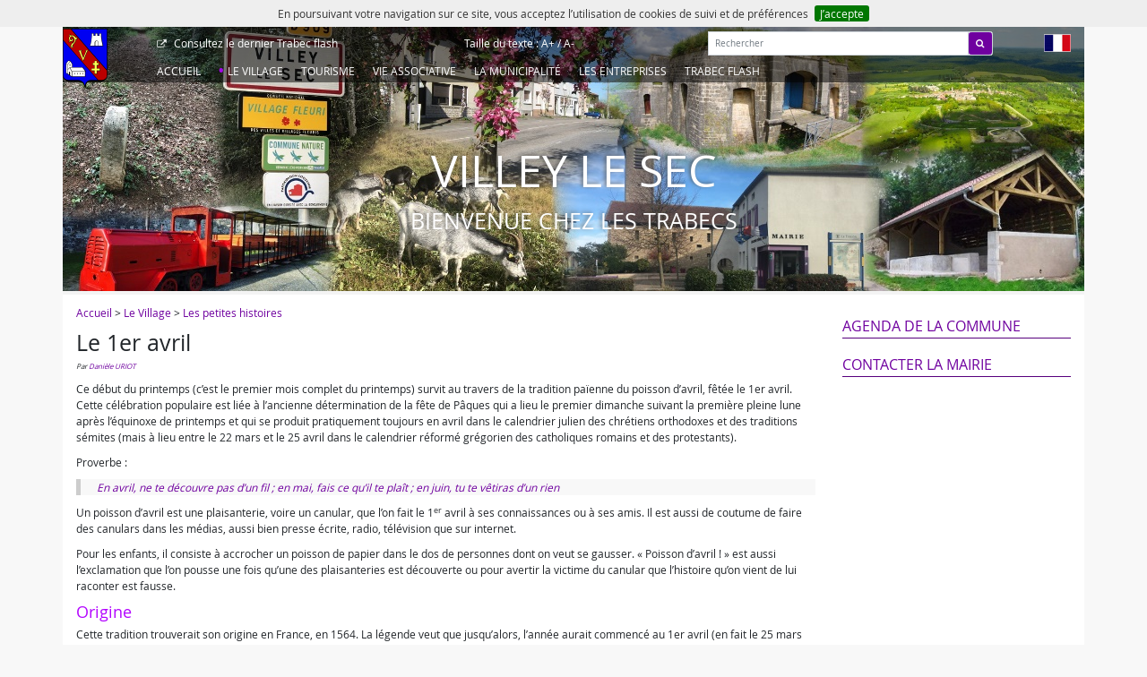

--- FILE ---
content_type: text/html; charset=utf-8
request_url: http://www.villeylesec.fr/Le-1er-avril?lang=fr
body_size: 6801
content:
<!DOCTYPE html>
<!-- squelettes/article.html -->
<!--[if lt IE 7 ]> <html dir="ltr" lang="fr" xmlns="http://www.w3.org/1999/xhtml" xml:lang="fr" class="ltr fr no-js ie ie6"> <![endif]-->
<!--[if IE 7 ]> <html dir="ltr" lang="fr" xmlns="http://www.w3.org/1999/xhtml" xml:lang="fr" class="ltr fr no-js ie ie7"> <![endif]-->
<!--[if IE 8 ]> <html dir="ltr" lang="fr" xmlns="http://www.w3.org/1999/xhtml" xml:lang="fr" class="ltr fr no-js ie ie8"> <![endif]-->
<!--[if IE 9 ]> <html dir="ltr" lang="fr" xmlns="http://www.w3.org/1999/xhtml" xml:lang="fr" class="ltr fr no-js ie ie9"> <![endif]-->
<!--[if (gt IE 9)|!(IE)]><!--> <html dir="ltr" lang="fr" xmlns="http://www.w3.org/1999/xhtml" xml:lang="fr" class="ltr fr no-js"> <!--<![endif]-->
<head>
	<meta http-equiv="Content-Type" content="text/html; charset=utf-8">
	<script type='text/javascript'>/*<![CDATA[*/(function(H){H.className=H.className.replace(/\bno-js\b/,'js')})(document.documentElement);/*]]>*/</script>
	<title>Le 1er avril - Villey le sec</title>
	<meta name="description" content=" Ce d&#233;but du printemps (c&#039;est le premier mois complet du printemps) survit au travers de la tradition pa&#239;enne du poisson d&#039;avril, f&#234;t&#233;e le 1er (&#8230;) ">
	<link rel="canonical" href="http://www.villeylesec.fr/Le-1er-avril?lang=fr">
	<!-- squelettes/inclure/head.html -->

<meta name="viewport" content="width=device-width, initial-scale=1">


<link rel="alternate" type="application/rss+xml" title="Syndiquer tout le site" href="spip.php?page=backend">

   
<link rel="stylesheet" href="squelettes-dist/css/reset.css" type="text/css">
<link rel="stylesheet" href="squelettes-dist/css/clear.css" type="text/css">
<link rel="stylesheet" href="squelettes-dist/css/font.css" type="text/css">
<link rel="stylesheet" href="squelettes-dist/css/links.css" type="text/css">
<link rel="stylesheet" href="squelettes-dist/css/typo.css" type="text/css">
<link rel="stylesheet" href="squelettes-dist/css/media.css" type="text/css">
<link rel="stylesheet" href="squelettes-dist/css/form.css" type="text/css">




<link rel="stylesheet" href="squelettes/bibs/bootstrap/css/bootstrap.min.css" type="text/css">
<link rel="stylesheet" href="squelettes/bibs/font-awesome/css/font-awesome.min.css" type="text/css">


<link rel="stylesheet" href="squelettes-dist/css/spip.css" type="text/css">
<script>
var mediabox_settings={"auto_detect":true,"ns":"box","tt_img":true,"sel_g":"#documents_portfolio a[type='image\/jpeg'],#documents_portfolio a[type='image\/png'],#documents_portfolio a[type='image\/gif']","sel_c":".mediabox","str_ssStart":"Diaporama","str_ssStop":"Arr\u00eater","str_cur":"{current}\/{total}","str_prev":"Pr\u00e9c\u00e9dent","str_next":"Suivant","str_close":"Fermer","str_loading":"Chargement\u2026","str_petc":"Taper \u2019Echap\u2019 pour fermer","str_dialTitDef":"Boite de dialogue","str_dialTitMed":"Affichage d\u2019un media","splash_url":"","lity":{"skin":"_simple-dark","maxWidth":"90%","maxHeight":"90%","minWidth":"400px","minHeight":"","slideshow_speed":"2500","opacite":"0.9","defaultCaptionState":"expanded"}};
</script>
<!-- insert_head_css -->
<link rel="stylesheet" href="plugins-dist/mediabox/lib/lity/lity.css?1764929670" type="text/css" media="all" />
<link rel="stylesheet" href="plugins-dist/mediabox/lity/css/lity.mediabox.css?1764929670" type="text/css" media="all" />
<link rel="stylesheet" href="plugins-dist/mediabox/lity/skins/_simple-dark/lity.css?1764929670" type="text/css" media="all" />
<!-- CS vide -->

<link rel="stylesheet" type="text/css" href="plugins/auto/cookiebar/v1.3.0/css/jquery.cookiebar.css?1720198656" /><link rel="stylesheet" type="text/css" media="screen" href="plugins/auto/mll/v2.1.0/mll_styles.css" />


<link rel="stylesheet" href="squelettes/css/vls.css" type="text/css">



<script src="prive/javascript/jquery.js?1764928640" type="text/javascript"></script>

<script src="prive/javascript/jquery.form.js?1764928640" type="text/javascript"></script>

<script src="prive/javascript/jquery.autosave.js?1764928640" type="text/javascript"></script>

<script src="prive/javascript/jquery.placeholder-label.js?1764928640" type="text/javascript"></script>

<script src="prive/javascript/ajaxCallback.js?1764928640" type="text/javascript"></script>

<script src="prive/javascript/js.cookie.js?1764928640" type="text/javascript"></script>
<!-- insert_head -->
<script src="plugins-dist/mediabox/lib/lity/lity.js?1764929670" type="text/javascript"></script>
<script src="plugins-dist/mediabox/lity/js/lity.mediabox.js?1764929670" type="text/javascript"></script>
<script src="plugins-dist/mediabox/javascript/spip.mediabox.js?1764929670" type="text/javascript"></script>
<!-- Debut CS -->
<script type="text/javascript"><!--
var cs_prive=window.location.pathname.match(/\/ecrire\/$/)!=null;
jQuery.fn.cs_todo=function(){return this.not('.cs_done').addClass('cs_done');};
if(window.jQuery) {
var cs_sel_jQuery='';
var cs_CookiePlugin="prive/javascript/js.cookie.js";
}
// --></script>

<!-- Fin CS -->

<script type='text/javascript' src='local/cache-js/jsdyn-jquery_cookiebar_js-322dff50.js?1762872956'></script>
<script type='text/javascript' src='plugins/auto/cookiebar/v1.3.0/js/jquery.cookiebar.call.js?1720198656'></script>


<!---->
<script src="squelettes/bibs/bootstrap/js/bootstrap.bundle.min.js" type="text/javascript"></script>
<script src="squelettes/js/vls.js" type="text/javascript"></script>


<meta name="generator" content="SPIP 4.4.7">


<link rel="icon" type="image/x-icon" href="favicon.ico">
<link rel="shortcut icon" type="image/x-icon" href="favicon.ico"></head>

<body class="pas_surlignable page_article secteur-5">
<div class="page container">

	<!-- squelettes/inclure/header.html -->








<header id="vls-header" class="row vls-header vls-header-static">

	<div id="vls-header-background" class="vls-header-background row">
		
		<img src="squelettes/img/photo_accueil_village.jpg" class="vls-header-photo" />
		
	</div>

	

	<div id="header-top" class="col-12 px-0 d-flex">
		
		<div class="col-0 col-lg-1 header-logo px-0">
			
			<a href="https://www.villeylesec.fr/?lang=fr" accesskey="1" class="d-none d-lg-inline">
				<img
	src="local/cache-vignettes/L50xH67/siteon0-1f4dd.png?1701374337" class='spip_logo' width='50' height='67' alt='Villey le sec - &lt;p&gt;Bienvenue chez les Trabecs&lt;br class=&#039;autobr&#039; /&gt;
Welcome to the Trabecs&lt;br class=&#039;autobr&#039; /&gt;
Willkommen bei den Trabecs&lt;br class=&#039;autobr&#039; /&gt;
Welkom bij de Trabecs&lt;/p&gt;' />
			</a>
		</div>

		
		<div class="col-12 col-lg-11 px-0">
			<div class="row mx-0">
				<div class="col-1 d-lg-none pl-0">
					
					<button class="navbar-toggler d-lg-none vls-menu-switcher" type="button" data-toggle="collapse" data-target="#navbarNavDropdown" aria-controls="navbarNavDropdown" aria-expanded="false" aria-label="Afficher le menu" style="background-image: url(IMG/logo/siteon0.png?1701374325);">
					</button>
				</div>

				
				<div class="col-4 vls-header-trabec">
				
					
						<a href="IMG/pdf/trabec_flash_337_v1.pdf" title="Le dernier Trabec flash en ligne - ce lien s'ouvrira dans une nouvelle fenêtre" class="vls-link-blank" target="_blank">
							<span class="d-none d-md-inline">Consultez le dernier </span>Trabec flash
						</a>
					
				
				</div>

				
				<div class="col-3 col-sm-4 col-md-3 vls-header-font d-none d-sm-block">
					Taille du texte :
					<a href="#" class="textsize-inc" title="Agrandir la taille du texte">A+</a>
					/
					<a href="#" class="textsize-txt" title="Réduire la taille du texte">A-</a>
				</div>

				
				<div class="col-4 vls-header-search d-none d-lg-block">
					<!-- squelettes/formulaires/recherche.html -->
<div id="formulaire_recherche">
	<form action="spip.php?page=recherche" method="get">
		<input name="page" value="recherche" type="hidden"
>
		<label class="sr-only" for="recherche">Rechercher :</label>

		<div class="input-group">
			<input name="page" value="recherche" type="hidden">

			<input type="text" class="form-control" placeholder="Rechercher" name="recherche" id="recherche"  accesskey="4" autocapitalize="off" autocorrect="off">

			<div class="input-group-append">
				<div class="input-group-text" style="padding: 0px">
					<button type="submit" class="btn"><i class="fa fa-search"></i></button>
				</div>
			</div>
		</div>
	</form>
</div>				</div>

				
				<div class="offset-5 offset-sm-2 offset-md-3 offset-lg-0 col-1 vls-header-lang">
					
					
					<ul>
						<li><a href="#" class="vls-disabled switch-fr">fr</a></li>
						
							<li><a href="https://www.villeylesec.fr?lang=en" class="switch-en"><span class="sr-only">en</span></a></li>
						
					</ul>
				</div>

			</div>

			
			<!-- squelettes/inclure/nav.html -->


<div class="row mx-0" id="header-nav">

	<div id="navprinc">
		
		<nav class="navbar navbar-light navbar-expand-lg pl-0" id="nav">

			    

				<ul class="nav clearfix collapse navbar-collapse" id="navbarNavDropdown">
					<li class="vls-header-nav-home"><a href="https://www.villeylesec.fr/?lang=fr">
						<img
	src="local/cache-vignettes/L20xH27/siteon0-bd4a0.png?1701374337" class='spip_logo' width='20' height='27' alt='Villey le sec - &lt;p&gt;Bienvenue chez les Trabecs&lt;br class=&#039;autobr&#039; /&gt;
Welcome to the Trabecs&lt;br class=&#039;autobr&#039; /&gt;
Willkommen bei den Trabecs&lt;br class=&#039;autobr&#039; /&gt;
Welkom bij de Trabecs&lt;/p&gt;' />
						
						Accueil
					</a></li>

					
					
					<li class="on">
						<a id="nav-rub-5" href="-Le-Village-">Le Village</a>

						
						
							
							
							
							

						
							
							

						
						<ul class="mini-clearfix">
							
								<li><a id="nav-art-130" href="Transports?lang=fr">Transports</a></li>
							
								<li><a id="nav-rub-28" href="-Loisirs-?lang=fr">Loisirs</a></li>
							
								<li><a id="nav-rub-27" href="-Patrimoine-?lang=fr">Patrimoine</a></li>
							
								<li><a id="nav-rub-47" href="-Historique-?lang=fr">Historique</a></li>
							
								<li><a id="nav-rub-51" href="-Les-petites-histoires-?lang=fr">Les petites histoires</a></li>
							
								<li><a id="nav-art-47" href="Previsions-meteo?lang=fr">Prévisions météo</a></li>
							
						</ul>
						

					</li>
					
					<li>
						<a id="nav-rub-43" href="-Tourisme-">Tourisme</a>

						
						

						
							
							
							

						
						<ul class="mini-clearfix">
							
								<li><a id="nav-art-192" href="Le-Fort?lang=fr">Le Fort</a></li>
							
								<li><a id="nav-art-79" href="Le-camping?lang=fr">Le camping</a></li>
							
								<li><a id="nav-art-85" href="Locations-de-vacances?lang=fr">Locations de vacances</a></li>
							
						</ul>
						

					</li>
					
					<li>
						<a id="nav-rub-29" href="-vie-associative-">Vie associative</a>

						
						

						
							
							
							
							
							
							
							
							
							

						
						<ul class="mini-clearfix">
							
								<li><a id="nav-art-143" href="foyer-rural?lang=fr">Foyer Rural</a></li>
							
								<li><a id="nav-art-144" href="La-Citadelle?lang=fr">La Citadelle</a></li>
							
								<li><a id="nav-art-45" href="acca-association-communale-de?lang=fr">ACCA - Association Communale de Chasse Agréée</a></li>
							
								<li><a id="nav-art-140" href="ACT-Association-pour-la?lang=fr">ACT - Association pour la Communication en Terres de Lorraine</a></li>
							
								<li><a id="nav-art-378" href="veavls-vivre-ensemble-a-villey-le?lang=fr">VEAVLS - Vivre Ensemble À Villey Le Sec</a></li>
							
								<li><a id="nav-art-141" href="societe-de-tir-de-villey-le-sec-et-141?lang=fr">Société de tir de Villey le Sec et du Toulois</a></li>
							
								<li><a id="nav-art-142" href="Les-Sentiers-des-Deuilles?lang=fr">Les Sentiers des Deuilles</a></li>
							
								<li><a id="nav-art-226" href="ADSBM-Association-des-Donneurs-de?lang=fr">ADSBM - Association des Donneurs de Sang de la Boucle de la Moselle</a></li>
							
								<li><a id="nav-art-237" href="Trabecs-des-associations?lang=fr">Trabecs des associations</a></li>
							
						</ul>
						

					</li>
					
					<li>
						<a id="nav-rub-1" href="-la-municipalite-">La Municipalité</a>

						
						
							
							
							

						
							
							
							
							
							

						
						<ul class="mini-clearfix">
							
								<li><a id="nav-rub-23" href="-Le-Conseil-Municipal-?lang=fr">Le Conseil Municipal</a></li>
							
								<li><a id="nav-art-152" href="Les-commissions?lang=fr">Les commissions</a></li>
							
								<li><a id="nav-rub-20" href="-Affichage-reglementaire-?lang=fr">Affichage réglementaire</a></li>
							
								<li><a id="nav-art-211" href="Publications?lang=fr">Publications</a></li>
							
								<li><a id="nav-rub-40" href="-Vivre-a-Villey-le-Sec-?lang=fr">Vivre à Villey le Sec</a></li>
							
								<li><a id="nav-art-68" href="Premiers-secours?lang=fr">Premiers secours</a></li>
							
								<li><a id="nav-art-44" href="Calendrier-des-salles?lang=fr">Calendrier des salles</a></li>
							
								<li><a id="nav-art-20" href="Agenda-de-la-commune?lang=fr">Agenda de la commune</a></li>
							
						</ul>
						

					</li>
					
					<li>
						<a id="nav-rub-74" href="-nos-entreprises-">Les entreprises</a>

						
						

						
							
							

						
						<ul class="mini-clearfix">
							
								<li><a id="nav-art-379" href="curionomie?lang=fr">Curionomie</a></li>
							
								<li><a id="nav-art-383" href="audrey-grandpierre?lang=fr">Reiki USUI &amp; KARUNA</a></li>
							
						</ul>
						

					</li>
					

					
					
					<li>
						<a href="-Trabec-Flash-">Trabec Flash</a>
						
						<ul class="mini-clearfix">
							
								
								<li><a href="IMG/pdf/trabec_flash_337_v1.pdf" class="vls-link-blank" target="_blank" title="Trabec Flash N&#176;337 du 19 janvier 2026">N°337 du 19 janvier 2026</a></li>
							
								
								<li><a href="IMG/pdf/trabec_flash_336_v1.pdf" class="vls-link-blank" target="_blank" title="Trabec Flash N&#176;336 du 19 décembre 2025">N°336 du 19 décembre 2025</a></li>
							
								
								<li><a href="IMG/pdf/trabec_flash_335_v1.pdf" class="vls-link-blank" target="_blank" title="Trabec Flash N&#176;335 du 17 novembre 2025">N°335 du 17 novembre 2025</a></li>
							
								
								<li><a href="IMG/pdf/trabec_flash_334_v1.pdf" class="vls-link-blank" target="_blank" title="Trabec Flash N&#176;334 du 23 octobre 2025">N°334 du 23 octobre 2025</a></li>
							
								
								<li><a href="IMG/pdf/trabec_flash_333_v1.pdf" class="vls-link-blank" target="_blank" title="Trabec Flash N&#176;333 du 22 septembre 2025">N°333 du 22 septembre 2025</a></li>
							
							<li><a href="-Trabec-Flash-">Archives</a></li>
						</ul>
						
					</li>
					
					
					
					<li class="d-lg-none">
					    <a href="spip.php?page=recherche" title="Effectuer une recherche sur ce site">Rechercher</a>
					</li>
					<li class="d-md-none vls-header-font">
					    Taille du texte :
                        <a href="#" class="textsize-inc" title="Agrandir la taille du texte">A+</a>
                        /
                        <a href="#" class="textsize-txt" title="Réduire la taille du texte">A-</a>
					</li>

				</ul>
		</nav>
	</div>
</div>
		</div>

	</div>

	<div class="col-12 d-flex" id="header-bottom">
		
		<div class="slogan slogan-titre">Villey le sec</div>
		
		<div class="slogan slogan-texte">Bienvenue chez les Trabecs</div>
	</div>

</header>
	<div class="main row">
		
		<div class="col-12 col-md-9 hfeed">
			<div class="content hentry" id="content">
				<p class="arbo"><a href="https://www.villeylesec.fr/?lang=fr">Accueil</a> &gt; <a href="-Le-Village-?lang=fr">Le Village</a> &gt; <a href="-Les-petites-histoires-?lang=fr">Les petites histoires</a></p>

				<div class="cartouche clearfix">
					
					<h1 class="surlignable entry-title">Le 1er avril</h1>
					

					
					<p class="info-publi">

					
					<span class="auteurs">par  <span class="vcard author"><a class="url fn spip_in" href="_Daniele-URIOT_">Danièle URIOT</a></span> </span>
					</p>
					
				</div>

				
				<div class="texte surlignable clearfix"><p>Ce début du printemps (c&#8217;est le premier mois complet du printemps) survit au travers de la tradition païenne du poisson d&#8217;avril, fêtée le 1er avril. Cette célébration populaire est liée à l’ancienne détermination de la fête de Pâques qui a lieu le premier dimanche suivant la première pleine lune après l&#8217;équinoxe de printemps et qui se produit pratiquement toujours en avril dans le calendrier julien des chrétiens orthodoxes et des traditions sémites (mais à lieu entre le 22 mars et le 25 avril dans le calendrier réformé grégorien des catholiques romains et des protestants).</p>
<p>Proverbe&nbsp;:</p>
<blockquote class="spip">
<p>En avril, ne te découvre pas d’un fil&nbsp;; en mai, fais ce qu’il te plaît&nbsp;; en juin, tu te vêtiras d’un rien</p>
</blockquote>
<p>Un poisson d’avril est une plaisanterie, voire un canular, que l’on fait le 1<sup>er</sup> avril à ses connaissances ou à ses amis. Il est aussi de coutume de faire des canulars dans les médias, aussi bien presse écrite, radio, télévision que sur internet.</p>
<p>Pour les enfants, il consiste à accrocher un poisson de papier dans le dos de personnes dont on veut se gausser. &#171;&nbsp;Poisson d’avril&nbsp;!&nbsp;&#187; est aussi l’exclamation que l’on pousse une fois qu’une des plaisanteries est découverte ou pour avertir la victime du canular que l’histoire qu’on vient de lui raconter est fausse.</p>
<h3 class="spip">
Origine</h3>
<p>Cette tradition trouverait son origine en France, en 1564. La légende veut que jusqu’alors, l’année aurait commencé au 1er avril (en fait le 25 mars correspondant au style de l&#8217;Annonciation avec la tradition de s&#8217;échanger des cadeaux, le poisson d&#8217;avril commémorant cet usage), mais le roi de France Charles IX décida, par l’Édit de Roussillon, que l’année débuterait désormais le 1<sup>er</sup> janvier, marqué par l&#8217;allongement des jours, au lieu de fin mars, arrivée du printemps. Mais en fait, l’année civile n’a jamais débuté un 1er avril.</p>
<p>Si l’origine exacte de l’utilisation des poissons reste obscure (c&#8217;est peut-être inspiré de l’ichthus chrétien c&#8217;est à dire le symbole en forme de poisson représentant le Sauveur), la légende veut que plusieurs de ses sujets se rebiffèrent à l’idée qu’on leur chamboula le calendrier et ils continuèrent à célébrer les environs du 1<sup>er</sup> avril. Pour se payer gentiment leur tête, des congénères profitèrent de l’occasion pour leur remettre de faux cadeaux et leur jouer des tours pendables. Les cadeaux que l&#8217;on s&#8217;offrait en avril étaient le plus souvent alimentaires. Cette date correspondant à la fin du carême, période durant laquelle la consommation de viande est interdite chez les chrétiens, le poisson était le présent le plus fréquent. Lorsque les blagues se développèrent, l&#8217;un des pièges les plus courants était l&#8217;offrande de faux poissons. Ainsi naquit le fameux poisson d’avril, le jour des fous, le jour de ceux qui n’acceptent pas la réalité ou la voient autrement.</p>
<div class='spip_document_343 spip_document spip_documents spip_document_image spip_documents_right spip_document_right'>
<figure class="spip_doc_inner">


		<img src='local/cache-vignettes/L220xH162/1eravril01-3fa85-b13f9.jpg?1701893822' width='220' height='162' alt='' />
</figure>
</div><h3 class="spip">
Cartes postales du 1er avril</h3>
<p>Plusieurs usages semblent s’être mélangés avec celui du carnaval&nbsp;: marquer la sortie du signe zodiacal des Poissons dernier signe de l’hiver, prolonger la période du carême où il n’était permis de manger que du poisson, confondre le benêt en lui offrant un poisson à une époque de l’année, celle du frai, où la pêche était interdite.</p>
<p>En France, au début du XX<sup>ème</sup> siècle, on s’envoyait de jolies cartes postales toutes ornées d’un poisson d’avril et richement décorées.</p>
<p>Notes et références&nbsp;: l&#8217;encyclopédie par Wikipédia</p></div>

				
				<!-- squelettes/inclure/documents.html -->

				

			</div><!--.content-->
		</div><!--.wrapper-->

		
		<!-- squelettes/inclure/coldroite.html -->
<section class="aside col-12 col-md-3">
<div id="coldroite" class="coldroite">




	
	
		
			
				<h2><a rel="nofollow" href="spip.php?page=article&amp;id_article=20&amp;lang=fr">Agenda de la commune</a></h2>
			
		
	

	
	
		
			
				<h2><a rel="nofollow" href="spip.php?page=contact&amp;auteur=13&amp;mailto=mailto_mairie&amp;lang=fr">Contacter la mairie</a></h2>
			
		
	

	
	

	
	

	
	
	
	
	





</div>
</section><!--.aside-->	</div><!--.main-->

	<!-- squelettes/inclure/footer.html -->
<section class="footer row">
	<p class="colophon">
		 2020 - 2026 Villey le sec
		<br /><a rel="contents" href="spip.php?page=plan&amp;lang=fr" class="first" accesskey="3">Plan du site</a>
		  | <a href="spip.php?page=login&amp;url=Le-1er-avril%3Flang%3Dfr&amp;lang=fr" rel="nofollow" class='login_modal'>Se connecter</a>
		
		
		
		
			| <a href="Les-astuces-du-site?lang=fr" title="">Trucs et astuces</a>
		
		| <a rel="nofollow" href="spip.php?page=contact&amp;auteur=1&amp;mailto=mailto_webmaster&amp;lang=fr">Contacter le gestionnaire du site</a> |
		<a href="Mentions-legales?lang=fr">Mentions légales</a>
	</p>
</section>
</div><!--.page-->
</body>
</html>


--- FILE ---
content_type: text/css
request_url: http://www.villeylesec.fr/squelettes/css/vls.css
body_size: 11364
content:
/****** VARIABLES ******/
/* ne fonctionnent pas sous IE */
/* http://paletton.com/ */
/* https://htmlcolorcodes.com/fr/ */
:root {
	--sitebackground: #f8f8f8;
	--pagebackground: #fff;
	--pagebackground-6: #fff5dc;
	--bordercolor: #f4f4f4;
	--darkgrey: #666666;
	--lightgrey: #ccc;

	--themedecouvrir: #C80A0A;
/* CSS - Cascading Style Sheet */
/* Palette color codes */
/* Palette URL: http://paletton.com/#uid=74K0u0k++KwudZMOC+V+WtZ+8ny */

/* As hex codes */
	/* la commune */
	--color-primary-0: #9300D3;	/* Main Primary color */
	--color-primary-1: #B719FC;
	--color-primary-2: #B304FF;
	--color-primary-3: #6F009F;
	--color-primary-4: #57007D;
	/* le fort */
	--color-secondary-1-0: #7E0000;	/* Main Secondary color (1) */
	--color-secondary-1-1: #C43333;
	--color-secondary-1-2: #A01616;
	--color-secondary-1-3: #580000;
	--color-secondary-1-4: #310000;
	/* le village 	*/
	--color-secondary-2-0: #9300D3;	/* Main Secondary color (2) */
	--color-secondary-2-1: #B719FC;
	--color-secondary-2-2: #B304FF;
	--color-secondary-2-3: #6F009F;
	--color-secondary-2-4: #57007D;
	/* vie associative */
	--color-secondary-3-0: #9300D3;	/* Main Secondary color (3) */
	--color-secondary-3-1: #B719FC;
	--color-secondary-3-2: #B304FF;
	--color-secondary-3-3: #6F009F;
	--color-secondary-3-4: #57007D;
	/* complement */
	--color-complement-0: #9EF600;	/* Main Complement color */
	--color-complement-1: #A9FE0E;
	--color-complement-2: #A4FF00;
	--color-complement-3: #8FDE00;
	--color-complement-4: #70AE00;

	/* As RGBa codes */
	/* la commune */
	--rgba-primary-0: rgba(125,177,208,1);	/* Main Primary color */
	--rgba-primary-1: rgba(222,239,249,1);
	--rgba-primary-2: rgba(172,210,232,1);
	--rgba-primary-3: rgba( 84,143,178,1);
	--rgba-primary-4: rgba( 54,114,150,1);
	/* le fort */
	--rgba-secondary-1-0: rgba(126,  0,  0,1);	/* Main Secondary color (1) */
	--rgba-secondary-1-1: rgba(196, 51, 51,1);
	--rgba-secondary-1-2: rgba(160, 22, 22,1);
	--rgba-secondary-1-3: rgba( 88,  0,  0,1);
	--rgba-secondary-1-4: rgba( 49,  0,  0,1);
	/* le village */
	--rgba-secondary-2-0: rgba(125,177,208,1);	/* Main Secondary color (2) */
	--rgba-secondary-2-1: rgba(222,239,249,1);
	--rgba-secondary-2-2: rgba(172,210,232,1);
	--rgba-secondary-2-3: rgba( 84,143,178,1);
	--rgba-secondary-2-4: rgba( 54,114,150,1);
	/* vie associative*/
	--rgba-secondary-3-0: rgba(125,177,208,1);	/* Main Secondary color (3) */
	--rgba-secondary-3-1: rgba(222,239,249,1);
	--rgba-secondary-3-2: rgba(172,210,232,1);
	--rgba-secondary-3-3: rgba( 84,143,178,1);
	--rgba-secondary-3-4: rgba( 54,114,150,1);
	/* complement */
	--rgba-complement-0: rgba(255,207,147,1);	/* Main Complement color */
	--rgba-complement-1: rgba(255,242,225,1);
	--rgba-complement-2: rgba(255,224,185,1);
	--rgba-complement-3: rgba(255,191,112,1);
	--rgba-complement-4: rgba(236,163, 75,1);
}

/* Generated by Paletton.com © 2002-2014 */
/* http://paletton.com *//****** FIN VARIABLES ******/

/****** POLICES ******/
/* Open Sans */
/* Light */
@font-face {
	font-family: 'openlight';
	src: url('../polices/opensans_light_macroman/OpenSans-Light-webfont.eot');
	src: url('../polices/opensans_light_macroman/OpenSans-Light-webfont.eot?#iefix') format('embedded-opentype'),
		 url('../polices/opensans_light_macroman/OpenSans-Light-webfont.woff') format('woff'),
		 url('../polices/opensans_light_macroman/OpenSans-Light-webfont.ttf') format('truetype'),
		 url('../polices/opensans_light_macroman/OpenSans-Light-webfont.svg#open_sanslight') format('svg');
	font-weight: normal;
	font-style: normal;
}

/* Regular */
@font-face {
	font-family: 'openreg';
	src: url('../polices/opensans_regular_macroman/OpenSans-Regular-webfont.eot');
	src: url('../polices/opensans_regular_macroman/OpenSans-Regular-webfont.eot?#iefix') format('embedded-opentype'),
		 url('../polices/opensans_regular_macroman/OpenSans-Regular-webfont.woff') format('woff'),
		 url('../polices/opensans_regular_macroman/OpenSans-Regular-webfont.ttf') format('truetype'),
		 url('../polices/opensans_regular_macroman/OpenSans-Regular-webfont.svg#open_sansregular') format('svg');
	font-weight: normal;
	font-style: normal;
}

/* Bold */
@font-face {
	font-family: 'openbold';
	src: url('../polices/opensans_bold_macroman/OpenSans-Bold-webfont.eot');
	src: url('../polices/opensans_bold_macroman/OpenSans-Bold-webfont.eot?#iefix') format('embedded-opentype'),
		 url('../polices/opensans_bold_macroman/OpenSans-Bold-webfont.woff') format('woff'),
		 url('../polices/opensans_bold_macroman/OpenSans-Bold-webfont.ttf') format('truetype'),
		 url('../polices/opensans_bold_macroman/OpenSans-Bold-webfont.svg#open_sansbold') format('svg');
	font-weight: normal;
	font-style: normal;
}

/* Condensed */
@font-face {
	font-family: 'opencond';
	src: url('../polices/opensanscondensed_light_macroman/OpenSans-CondLight-webfont.eot');
	src: url('../polices/opensanscondensed_light_macroman/OpenSans-CondLight-webfont.eot?#iefix') format('embedded-opentype'),
		 url('../polices/opensanscondensed_light_macroman/OpenSans-CondLight-webfont.woff') format('woff'),
		 url('../polices/opensanscondensed_light_macroman/OpenSans-CondLight-webfont.ttf') format('truetype'),
		 url('../polices/opensanscondensed_light_macroman/OpenSans-CondLight-webfont.svg#open_sansbold') format('svg');
	font-weight: normal;
	font-style: normal;
}
/****** FIN POLICES ******/


/****** TAGS ******/
html {
	/** Base : 10px pour un réglage browser standard d'1em=16px
		Déclarer ensuite les tailles de fontes en rem, où 1rem = 10px
	*/
	font-size: 62.5%;
	position: relative;
}

body {
	position: relative;
	font-size: 1.2rem;
	background-color: #f8f8f8;
	background-color: var(--sitebackground);
	font-family: "openreg";
	overflow-x: hidden;
}

a {
	color: #6F009F;
	color: var(--color-primary-3);
}
a[href^="tel:"] {
	color: blue;
	font-style: italic;
}
a[href^="tel:"]::after {
	content: "\2706\0000a0";
}
.secteur-6 a, .secteur-22 a, .secteur-31 a {
	color: #580000;
	color: var(--color-secondary-1-3);
}

a:visited {
	color: #6F009F;
	color: var(--color-primary-3);
}
.secteur-6 a:visited, .secteur-22 a:visited, .secteur-31 a:visited {
	color: #580000;
	color: var(--color-secondary-1-3);
}

a:focus, a:hover, a:active {
	color: #6F009F;
	color: var(--color-primary-3);
	text-decoration: underline;
}
.secteur-6 a:focus, .secteur-6 a:hover, .secteur-6 a:active {
	color: #580000;
	color: var(--color-secondary-1-3);
}
.secteur-22 a:focus, .secteur-22 a:hover, .secteur-22 a:active {
	color: #580000;
	color: var(--color-secondary-1-3);
}
.secteur-31 a:focus, .secteur-31 a:hover, .secteur-31 a:active {
	color: #580000;
	color: var(--color-secondary-1-3);
}

h2 {
	color: #6F009F;
	color: var(--color-primary-3);
	text-transform: uppercase;
	font-size: 1.6rem;
	padding-bottom: .3rem;
	margin-bottom: 2rem;
	border-bottom: 1px solid #fff;
}
.secteur-6 h2, .secteur-22 h2, .secteur-31 h2 {
	color: #580000;
	color: var(--color-secondary-1-3);
}

h3 {
	color: #B304FF;
	color: var(--color-primary-2);
}
.secteur-6 h3, .secteur-22 h3, .secteur-31 h3 {
	color: #A01616;
	color: var(--color-secondary-1-2);
}

blockquote.spip {
	background: transparent;
	background-color: #f8f8f8;
	background-color: var(--sitebackground);
	color: #6F009F;
	color: var(--color-primary-3);
	position: inherit;
	font-style: italic;
	font-size: 100%;
	min-height: 0;
}
.secteur-6 blockquote.spip, .secteur-22 blockquote.spip, .secteur-31 blockquote.spip {
	color: #580000;
	color: var(--color-secondary-1-3);
}

.spip_documents_center {
	max-width: -moz-fit-content;
	max-width: -webkit-fit-content;
	max-width: fit-content;
}

/****** FIN TAGS ******/


/****** UTILS ******/
.vls-link-blank {
	position: relative;
	display: inline-block;
}

.vls-link-blank:before {
	content: "\f08e";
	font-family: FontAwesome;
	margin-right: .5rem;
}

.vls-disabled {
	cursor: default;
	pointer-events: none;
}

::-webkit-scrollbar {
	width: 12px;
	background-color: #fff;
	background-color: var(--pagebackground);
}
.secteur-6::-webkit-scrollbar, .secteur-22::-webkit-scrollbar, .secteur-31::-webkit-scrollbar {
	width: 12px;
	background-color: #fff5dc;
	background-color: var(--pagebackground-6);
}
::webkit-scrollbar-track {
	-webkit-box-shadow: inset 0 0 6px rgba(255,0,0,0.3);
	border-radius: 10px;
	background-color: #9300D3;
	background-color: var(--color-primary-0);
}
::-webkit-scrollbar-thumb {
	border-radius: 10px;
	-webkit-box-shadow: inset 0 0 6px rgba(255,0,0,0.3);
	background-color: #9300D3;
	background-color: var(--color-primary-0);
}
.secteur-6::-webkit-scrollbar-thumb, .secteur-22::-webkit-scrollbar-thumb, .secteur-31::-webkit-scrollbar-thumb {
	border-radius: 10px;
	-webkit-box-shadow: inset 0 0 6px rgba(255,0,0,0.3);
	background-color: #7E0000;
	background-color: var(--color-secondary-1-0);
}
#cookieChoiceInfo {
	position: fixed;
	bottom: 0;
	top: auto !important;
}
/****** FIN UTILS ******/


/****** identité ******/
.vls-identite {
	/* display: inline; */
}
p.vls-identite {
	margin-bottom: 0px;
}
.vls-identite .prenom {
	font-style: italic;
}
.vls-identite .nom {
	font-weight: bold;
}
.vls-identite .mail {
	font-style: italic;
}
.vls-identite .mail::after {
	content: "\0000a0\2709\0000a0";
}
.vls-identite .tel {
	color: blue;
	font-style: italic;
}
.vls-identite .adresse {
	/*font-style: italic;*/
}
/****** FIN identité ******/

/****** site référence ******/
.vls-sitereference .float-right {
	float: right;
}
.vls-sitereference .float-left {
	float: left;
}
.vls-sitereference .logo-float- {
	line-height: 5rem;
}
.vls-sitereference .logo-float-right {
	line-height: 5rem;
}
.vls-sitereference .logo-float-right img.spip_logo {
	float: right;
	margin: 1em;
}
.vls-sitereference .logo-float-left {
	line-height: 5rem;
}
.vls-sitereference .logo-float-left img.spip_logo {
	float: left;
	margin: 1em;
}
/****** FIN site référence ******/

/****** HEADER ******/
header {
	position: relative;
	z-index: 999;
	background-size: cover;
	background-repeat: no-repeat;
}

#header-top {
	height: 6.2rem;
	background: rgba(0, 0, 0, 0.5); /* Was 0.35 */
}

#header-bottom {
	flex: 1;
	flex-direction: column;
	justify-content: flex-start;
	text-align: center;
}

#navbarNavDropdown {
	background-color: transparent;
}

.navbar {
	padding-bottom: 0;
	padding-top: 0;
}

.vls-header {
	position: relative;
}
.vls-header-trabec, .vls-header-font, .vls-header-search .vls-header-lang {
	padding: .5rem;
	color: #fff;
}
.vls-header-trabec, .vls-header-font {
	text-align: left;
	line-height: 2.2;
}

.vls-header-trabec a {
	margin-left: .5rem;
	color: #fff;
}

.vls-header-trabec a:visited, .vls-header-trabec a:focus, .vls-header-trabec a:hover, .vls-header-trabec a:active{
	color: #fff;
}

.vls-header-font {
	text-align: left;
}
.vls-header-font a {
	color: #fff;
}

.vls-header-slogan {
	font-size: 3rem;
	text-align: center;
}
.vls-header-trabec-font-search {
	color: #B304FF;
	color: var(--color-primary-2);
	border-bottom: 4px solid transparent;
}
.secteur-6 .vls-header-trabec-font-search, .secteur-22 .vls-header-trabec-font-search, .secteur-31 .vls-header-trabec-font-search {
	color: #A01616;
	color: var(--color-secondary-1-2);
}

.vls-header-trabec-font-search-nav {
	margin: 0 -15px;
	background: rgba(0, 0, 0, 0.5); /* Was 0.35 */
}
.vls-header-id {
	border-bottom: 4px solid #f4f4f4;
	border-bottom: 4px solid var(--bordercolor);
	padding: 0px;
}

.vls-header-background {
	position: absolute;
	margin-right: 0;
	margin-left: 0;
	z-index: -1;
}
.vls-header-photo {
	width: 100%;
	height: 100%;
	min-width: 100%;
	min-height: 100%;
	border-bottom: 4px solid #f4f4f4;
	border-bottom: 4px solid var(--bordercolor);
}

.vls-header-static {
	height: 295px;
}

.vls-header-dynamic {
	height: 100%;
	min-width: 100%;
	min-height: 100%;
	object-position: center;
	object-fit: cover;
	height: 620px;
	overflow-y: hidden
}
.vls-header-lang ul {
	position: relative;
	z-index: 10000;
	background-color: transparent;
	height: 2.4rem;
	overflow: visible;
	margin-bottom: 0;
	margin-top: .8rem;
	float: right;
}

.vls-header-lang ul li {
	display: none;
	padding-bottom: .3rem;
}
.vls-header-lang {
	float: right;
}
.vls-header-lang ul li:first-of-type {
	display: block;
}
.vls-header-lang ul li:first-of-type a {
	box-shadow: none;
}

.vls-header-lang ul:hover li {
	display: block;
	z-index: 2000;
}

.vls-header-lang ul li a {
	display: inline-block;
	width: 3rem;
	height: 2rem;
	background-size: 3rem auto;
	box-shadow: 2px 2px 3px rgba(0,0,0,0.2);
	border: 1px solid rgba(255,255,255,0.5);
}

.vls-header-lang a.switch-fr {
	background: url(../img/flags/flag_fr.gif) center center no-repeat transparent;
	color: transparent!important;
}
.vls-header-lang a.switch-en {
	background: url(../img/flags/flag_en.gif) center center no-repeat transparent;
	color: transparent!important;
}
.vls-header-lang a.switch-de {
	background: url(../img/flags/flag_de.gif) center center no-repeat transparent;
	color: transparent!important;
}
.vls-header-lang a.switch-nl {
	background: url(../img/flags/flag_nl.gif) center center no-repeat transparent;
	color: transparent!important;
}

#formulaire_recherche {
	margin-top: .5rem;
}

.slogan {
	font-size: 2.5rem;
	color: #fff;
	text-align: center;
	text-transform: uppercase;
	text-shadow: -2px -1px 4px rgba(76,76,76,.7);
}
.slogan.slogan-titre {
	font-size: 5rem;
}

.header-logo {
	/* float: left; */
	z-index: 2;
}
.header-logo .spip_logo{
	float: left;
	margin: 2px 5px 2px 0;
}

.slogan .slogan7 {
}


/* Mod EDE: on adresse l'élément header-nav par id, plus rapide que classe */
#header-nav {
	position: relative;
}

/* The sticky class is added to the header with JS when it reaches its scroll position */
#header-nav.sticky {
	position: fixed;
	top: 0;
	background-color: #fff;
	background-color: var(--pagebackground);
	height: 3rem;
	border-bottom: 4px solid #f4f4f4;
	border-bottom: 4px solid var(--bordercolor);
	z-index: 9999;
	margin-left: 0;

	/* On gère la largeur et la position en fonction de la largeur des 
	 * containers BS, qui sont connus pour chaque breakpoint. Voir les 
	 * mediaqueries pour les modalités plus petites.
	 */
	left: 50%;
	width: 1140px !important;
	margin-left: -570px !important; /* width/2 */
}
.secteur6 #header-nav.sticky {
	position: fixed;
	top: 0;
	background-color: #fff5dc;
	background-color: var(--pagebackground-6);
	height: 3rem;
	border-bottom: 4px solid #f4f4f4;
	border-bottom: 4px solid var(--bordercolor);
	z-index: 9999;
	margin-left: 0;

}

/* Add some top padding to the page content to prevent sudden quick movement (as the header gets a new position at the top of the page (position:fixed and top:0) */
#header-nav.sticky + .main {
	padding-top: 3rem;
}

.vls-header-nav-home img {
	margin: 0 .5rem;
	margin-top: -0.5rem;
	display: none;
	float: left;
}

#header-nav.sticky .vls-header-nav-home img {
	display: block;
}
#header-nav.sticky nav > ul > li:hover ul {
	position: absolute;
	display: block;
	border: 1px solid #f4f4f4;
	border: 1px solid var(--bordercolor);
	border-top-width: 4px;
	background-color: #fff;
	background-color: var(--pagebackground);
	box-shadow: 2px 2px 3px rgba(0,0,0,0.2);
}
.secteur-6 #header-nav.sticky nav > ul > li:hover ul {
	position: absolute;
	display: block;
	border: 1px solid #f4f4f4;
	border: 1px solid var(--bordercolor);
	border-top-width: 4px;
	background-color: #fff5dc;
	background-color: var(--pagebackground-6);
	box-shadow: 2px 2px 3px rgba(0,0,0,0.2);
}
.secteur-22 #header-nav.sticky nav > ul > li:hover ul {
	position: absolute;
	display: block;
	border: 1px solid #f4f4f4;
	border: 1px solid var(--bordercolor);
	border-top-width: 4px;
	background-color: #fff5dc;
	background-color: var(--pagebackground-6);
	box-shadow: 2px 2px 3px rgba(0,0,0,0.2);
}
.secteur-31 #header-nav.sticky nav > ul > li:hover ul {
	position: absolute;
	display: block;
	border: 1px solid #f4f4f4;
	border: 1px solid var(--bordercolor);
	border-top-width: 4px;
	background-color: #fff5dc;
	background-color: var(--pagebackground-6);
	box-shadow: 2px 2px 3px rgba(0,0,0,0.2);
}
#header-nav.sticky .nav li a {
	color: #6F009F;
	color: var(--color-primary-3);
}
.secteur-6 #header-nav.sticky .nav li a {
	color: #580000;
	color: var(--color-secondary-1-3);
}
.secteur-22 #header-nav.sticky .nav li a {
	color: #580000;
	color: var(--color-secondary-1-3);
}
.secteur-31 #header-nav.sticky .nav li a {
	color: #580000;
	color: var(--color-secondary-1-3);
}
#header-nav.sticky .nav li a:hover, #header-nav.sticky .nav li a:focus, #header-nav.sticky .nav li a:active {
	background-color: #6F009F;
	background-color: var(--color-primary-3);
	color: white;
}
.secteur-6 #header-nav.sticky .nav li a:hover, .secteur-6 #header-nav.sticky .nav li a:focus, .secteur-6 #header-nav.sticky .nav li a:active {
	background-color: #580000;
	background-color: var(--color-secondary-1-3);
}
.secteur-22 #header-nav.sticky .nav li a:hover, .secteur-22 #header-nav.sticky .nav li a:focus, .secteur-22 #header-nav.sticky .nav li a:active {
	background-color: #580000;
	background-color: var(--color-secondary-1-3);
}
.secteur-31 #header-nav.sticky .nav li a:hover, .secteur-31 #header-nav.sticky .nav li a:focus, .secteur-31 #header-nav.sticky .nav li a:active {
	background-color: #580000;
	background-color: var(--color-secondary-1-3);
}
/****** FIN HEADER ******/


/****** NAV ******/
#navprinc {
	position: relative;
	height: 3rem;
	overflow: visible;
	border-bottom: 4px solid transparent;
	z-index: 9999;
}
nav {
	position: relative;
	height: 100%;
	z-index: 777;
}

nav > ul {
	position: relative;
	white-space: nowrap;
	width: 100%;
	height: auto !important;
}

nav > ul.nav.collapse {
	display: none;
}

nav > ul.nav.collapse.show {
	display: block;
}

nav > ul > li {
	position: relative;
	display: inline-block;
	overflow: visible;
	float: left;
	padding-bottom: 0;
	margin-left: 0;
}

.navbar-toggler {
	/* border-radius: 3rem; */
	width: 3rem;
	height: 4rem;
	/* padding: .3rem .7rem;
	padding-left: .67rem; */
	line-height: 0;
	
	/*
	border: 2px solid #ccc;
	border: 2px solid var(--lightgrey);
	*/
	
	margin-top: .5rem;
	margin-left: .5rem;
	font-size: 1.5rem;
	/* color: #fff; */
	background-color: transparent;
	background-size: contain;
	background-repeat: no-repeat;
}

.navbar-toggler:hover {
    /*
	background-color: #6F009F;
	background-color: var(--color-primary-3);
	color: #fff;
	color: var(--pagebackground);
	*/
}
.secteur-6 .navbar-toggler:hover, .secteur-22 .navbar-toggler:hover, .secteur-31 .navbar-toggler:hover {
	background-color: #580000;
	background-color: var(--color-secondary-1-3);
	color: #fff5dc;
	color: var(--pagebackground-6);
}

nav > ul > li:last-of-type a {
	border: none;
}

nav > ul > li ul {
	min-width: 100%;
	margin-left: -1px;
	display: none;
	background-color: transparent;
}

nav > ul > li:hover ul {
	position: absolute;
	display: block;
	border: 1px solid transparent;
	border-top-width: 4px;
	background: rgba(0, 0, 0, 0.5); /* Was 0.35 */
	box-shadow: 2px 2px 3px rgba(0,0,0,0.2);
	max-width: 400%;
}

nav > ul > li:hover ul li {
	position: relative;
	display: block;
	float: none;
}
nav > ul > li:hover ul a {
	overflow: hidden;
	text-overflow: ellipsis;
}

/* Surcharge des styles Spip de base */
.nav li a, .nav li.on a {
	position: relative;
	padding: .4rem 1rem;
	display: block;
	background-color: transparent;
	text-transform: uppercase;
	border-radius: 0;
	margin: 0;
	color: white;
}
.nav li.on > a, .nav li a.on {
	font-weight: initial;
	padding-left: 2rem;
}
.nav li.on > a:before, .nav li a.on:before {
	position: absolute;
	content: "•";
	margin-left: -1.1rem;
	top: -0.2rem;
	font-size: 2rem;
	color: #B304FF;
	color: var(--color-primary-2);
}
.secteur-6 .nav li.on > a:before, .secteur-6 .nav li a.on:before {
	color: #A01616;
	color: var(--color-secondary-1-2);
}
.secteur-22 .nav li.on > a:before, .secteur-22 .nav li a.on:before {
	color: #A01616;
	color: var(--color-secondary-1-2);
}
.secteur-31 .nav li.on > a:before, .secteur-31 .nav li a.on:before {
	color: #A01616;
	color: var(--color-secondary-1-2);
}

.nav li a:hover, .nav li a:focus, .nav li a:active, .nav li a:visited {
	background-color: #6F009F;
	background-color: var(--color-primary-3);
	color: white;
}
.secteur-6 .nav li a:hover, .secteur-6 .nav li a:focus, .secteur-6 .nav li a:active, .secteur-6 .nav li a:visited {
	background-color: #580000;
	background-color: var(--color-secondary-1-3);
}
.secteur-22 .nav li a:hover, .secteur-22 .nav li a:focus, .secteur-22 .nav li a:active, .secteur-22 .nav li a:visited {
	background-color: #580000;
	background-color: var(--color-secondary-1-3);
}
.secteur-31 .nav li a:hover, .secteur-31 .nav li a:focus, .secteur-31 .nav li a:active, .secteur-31 .nav li a:visited {
	background-color: #580000;
	background-color: var(--color-secondary-1-3);
}

.on ul {
	font-weight: normal;
}
/****** FIN NAV ******/

/****** COLONNE DROITE ******/
.aside {
	padding-top: 1.5rem;
	float: right;
	overflow: hidden;
}

.aside h2 {
	border-color: #57007D;
	border-color: var(--color-primary-4);
}
.secteur-6 .aside h2, .secteur-22 .aside h2, .secteur-31 .aside h2 {
	border-color: #310000;
	border-color: var(--color-secondary-1-4);
}

.aside h2.sautdeligne {
	border-color: transparent;
}
#coldroite.sticky {
	position: fixed;
	top: 50px;
	padding: 0;
	width: 255px;
	max-width: 255px;
}
/****** FIN COLONNE DROITE ******/

/****** AGENDA ******/
#agenda {
	margin-top: 1rem;
}

#agenda .btn-primary.active {
	background-color: #B719FC;
	background-color: var(--color-primary-1);
	cursor: default;
	opacity: 0.3;
}
.secteur-6 #agenda .btn-primary.active {
	background-color: #C43333;
	background-color: var(--color-secondary-1-1);
}
.secteur-22 #agenda .btn-primary.active {
	background-color: #C43333;
	background-color: var(--color-secondary-1-1);
}
.secteur-31 #agenda .btn-primary.active {
	background-color: #C43333;
	background-color: var(--color-secondary-1-1);
}

#agenda .btn-primary.disabled {
	background-color: #B719FC;
	background-color: var(--color-primary-1);
	cursor: default;
	opacity: 0.3;
}
.secteur-6 #agenda .btn-primary.disabled {
	background-color: #C43333;
	background-color: var(--color-secondary-1-1);
}
.secteur-22 #agenda .btn-primary.disabled {
	background-color: #C43333;
	background-color: var(--color-secondary-1-1);
}
.secteur-31 #agenda .btn-primary.disabled {
	background-color: #C43333;
	background-color: var(--color-secondary-1-1);
}
#agenda .btn-primary.disabled:hover {
	color: #fff;
}
.fc-day-grid-event .fc-content {
	white-space: normal !important;
}

.fc-content {
	font-size: 1.2rem;
}

#locis {
	padding-top: 5rem;
}

#locis h3 {
	text-transform: uppercase;
	font-size: 1.4rem;
	margin-bottom: 1rem;
	margin-left: -0.9rem;
}

#locis .eventloc {
	display: inline-block;
	padding: .1rem .5rem;
	border-radius: .5rem;
	margin-bottom: .3rem;
}

#locis ul li	{
	padding: .5rem;
	padding-bottom: 0;
	margin-bottom: 1.5rem;
	width: 100%;
	margin-bottom: .5rem;
	border-bottom: 2px solid #f8f8f8;
	border-bottom: 2px solid var(--sitebackground);
	background-color: transparent;
}

#locis ul li p	{
	padding-left: .5rem;
}

#locis .focus-elem {
	box-shadow: 0px 0px 5px 5px rgba(221,221,221,1);
}
/****** FIN AGENDA ******/

/****** Recents - utilisés sur la page d'accueil ******/
.articles-recents h2 {
	width: 47%;
}

.articles-recents.articles-generaux h2 {
	border-bottom-color: #57007D;
	border-bottom-color: var(--color-primary-4);
}
.secteur-6 .articles-recents.articles-generaux h2 {
	border-bottom-color: #310000;
	border-bottom-color: var(--color-secondary-1-4);
}
.secteur-22 .articles-recents.articles-generaux h2 {
	border-bottom-color: #310000;
	border-bottom-color: var(--color-secondary-1-4);
}
.secteur-31 .articles-recents.articles-generaux h2 {
	border-bottom-color: #310000;
	border-bottom-color: var(--color-secondary-1-4);
}

.articles-recents.articles-actualites h2 {
	border-bottom-color: #9300D3;
	border-bottom-color: var(--color-primary-0);
}

.articles-nouveautes {
	margin-bottom: 2rem;
}

.articles-recents li {
	margin-bottom: 2rem;
}

.articles-recents .recent-content {
	width: 100%;
	margin: 0;
	background-color: #fff;
	background-color: var(--pagebackground);
	box-shadow: 3px 3px 5px rgba(0,0,0,0.2);
}

.articles-recents .logo {
	float: left;
	width: 30%; /* Purement arbitraire */
	background-color: transparent;
}

.articles-recents .logo-rubrique {
	background-color: #fff;
	background-color: var(--pagebackground);
}

.articles-recents .logo-rubrique .spip_logo {
	float: none;
	margin: 0;
}

.articles-recents .logo a:hover, .articles-recents .logo a:active, .articles-recents .logo a:focus {
	background-color: transparent;
}

.articles-recents .logo img, .articles-recents .logo-rubrique img {
	/* On restreint la taille du logo pour ne pas qu'il dépasse */
	position: relative;
	max-width: 100%;
	vertical-align: bottom;
	background-color: transparent;
	margin-bottom: 0;
}

.articles-recents .recent-texte {
	background-color: #f8f8f8;
	background-color: var(--sitebackground);
	padding: 1rem;
	padding-top: .5rem;
	overflow-x: hidden;
}

.articles-recents .logo + .recent-texte {
	float: right;
	width: 70%;
	background-color: #fff;
	background-color: var(--pagebackground);
	border-color: #fff;
	border-color: var(--pagebackground);
}

.articles-recents h3 {
	font-size: 1.6rem;
	margin: 0 0 0.2em 0;
	line-height: 1.2;
	font-family: inherit;
	font-weight: 500;
	color: inherit;
	padding: 0;
	padding-bottom: .5rem;
	border-bottom: 2px solid #f8f8f8;
	border-bottom: 2px solid var(--sitebackground);
}

.articles-recents p {
	color: initial;
	margin-top: 0.2rem;
	margin-bottom: 0.5rem;
}

.articles-recents .recent-date {
	font-size: 1rem; /* rem plutôt que % pour la cohérence */
	text-align: left;
	color: #666666;
	color: var(--darkgrey);
	margin-bottom: 1rem;
}

.articles-recents date {
	text-decoration: underline dotted;
}

.articles-recents .recent-auteur {
}
.articles-recents .recent-texte {
	background-color: #fff;
	background-color: var(--pagebackground);
}

.articles-recents-pagination {
	text-align: center;
	margin-bottom: 2rem;
}

.articles-recents-pagination .pagination {
	display: block;
	width: auto;
	margin: 0 auto;
}

.articles-recents-pagination .pagination .disabled {
	visibility: visible;
	opacity: 0.5;
}

/* Charte propre aux rubriques présentées dans le sommaire */
.articles-recents.articles-generaux .recent-content, .articles-recents.articles-generaux .recent-content a {
	color: #fff;
}

.articles-recents.articles-generaux h3 {
	padding: 0;
	border-bottom: none;
	margin: 0;
}
.articles-recents.articles-generaux p {
	color: #fff;
}

.articles-recents.articles-generaux hr {
	background-color: #fff;
	background-color: var(--pagebackground);
	margin-top: .5rem;
	margin-bottom: .5rem;
	color: black;
}

/* Mairie */
.articles-recents.articles-generaux .recent-rubrique-1 .recent-content, .articles-recents.articles-generaux .recent-rubrique-1 .recent-texte {
	color: black;
	background-color: #6F009F;
	background-color: var(--color-primary-3);
}
.secteur-6 .articles-recents.articles-generaux .recent-rubrique-1 .recent-content, .secteur-6 .articles-recents.articles-generaux .recent-rubrique-1 .recent-texte {
	background-color: #580000;
	background-color: var(--color-secondary-1-3);
}
.secteur-22 .articles-recents.articles-generaux .recent-rubrique-22 .recent-content, .secteur-22 .articles-recents.articles-generaux .recent-rubrique-22 .recent-texte {
	background-color: #580000;
	background-color: var(--color-secondary-1-3);
}
.secteur-31 .articles-recents.articles-generaux .recent-rubrique-31 .recent-content, .secteur-31 .articles-recents.articles-generaux .recent-rubrique-31 .recent-texte {
	background-color: #580000;
	background-color: var(--color-secondary-1-3);
}

/* Village */
.articles-recents.articles-generaux .recent-rubrique-5 .recent-content, .articles-recents.articles-generaux .recent-rubrique-5 .recent-texte {
	background-color: #9300D3;
	background-color: var(--color-secondary-2-0);
}
.articles-recents.articles-generaux .recent-rubrique-11 .recent-content, .articles-recents.articles-generaux .recent-rubrique-11 .recent-texte {
	background-color: #9300D3;
	background-color: var(--color-secondary-2-0);
}
.articles-recents.articles-generaux .recent-rubrique-34 .recent-content, .articles-recents.articles-generaux .recent-rubrique-34 .recent-texte {
	background-color: #9300D3;
	background-color: var(--color-secondary-2-0);
}

/* Tourisme */
.articles-recents.articles-generaux .recent-rubrique-43 .recent-content, .articles-recents.articles-generaux .recent-rubrique-43 .recent-texte {
	background-color: #9300D3;
	background-color: var(--color-secondary-2-0);
}
.articles-recents.articles-generaux .recent-rubrique-44 .recent-content, .articles-recents.articles-generaux .recent-rubrique-44 .recent-texte {
	background-color: #9300D3;
	background-color: var(--color-secondary-2-0);
}
.articles-recents.articles-generaux .recent-rubrique-45 .recent-content, .articles-recents.articles-generaux .recent-rubrique-45 .recent-texte {
	background-color: #9300D3;
	background-color: var(--color-secondary-2-0);
}

/* Vie associative */
.articles-recents.articles-generaux .recent-rubrique-29 .recent-content, .articles-recents.articles-generaux .recent-rubrique-29 .recent-texte {
	background-color: #9300D3;
	background-color: var(--color-secondary-3-0);
}

/****** BREVES ******/
.breves-recents h2 {
	width: 47%;
}
.breves-recents.breves-actualites h2 {
	border-bottom-color: #9300D3;
	border-bottom-color: var(--color-primary-0);
}
.breves-recents li {
	margin-bottom: 2rem;
}
.breves-recents .recent-content {
	width: 100%;
	margin: 0;
	background-color: #fff;
	background-color: var(--pagebackground);
	box-shadow: 3px 3px 5px rgba(0,0,0,0.2);
}

.breves-recents .logo {
	float: left;
	width: 30%; /* Purement arbitraire */
	background-color: transparent;
}
.breves-recents .logo a:hover, .breves-recents .logo a:active, .breves-recents .logo a:focus {
	background-color: transparent;
}

.breves-recents .logo img, .breves-recents .logo-rubrique img {
	/* On restreint la taille du logo pour ne pas qu'il dépasse */
	position: relative;
	max-width: 100%;
	vertical-align: bottom;
	background-color: transparent;
	margin-bottom: 0;
}

.breves-recents .recent-texte {
	background-color: #f8f8f8;
	background-color: var(--sitebackground);
	padding: 1rem;
	padding-top: .5rem;
	overflow-x: hidden;
}

.breves-recents .logo + .recent-texte {
	float: right;
	width: 70%;
	background-color: #fff;
	background-color: var(--pagebackground);
	border-color: #fff;
	border-color: var(--pagebackground);
}

.breves-recents h3 {
	font-size: 1.6rem;
	margin: 0 0 0.2em 0;
	line-height: 1.2;
	font-family: inherit;
	font-weight: 500;
	color: inherit;
	padding: 0;
	padding-bottom: .5rem;
	border-bottom: 2px solid #f8f8f8;
	border-bottom: 2px solid var(--sitebackground);
}

.breves-recents p {
	color: initial;
	margin-top: 0.2rem;
	margin-bottom: 0.5rem;
}

.breves-recents .recent-date {
	font-size: 1rem; /* rem plutôt que % pour la cohérence */
	text-align: left;
	color: #666666;
	color: var(--darkgrey);
	margin-bottom: 1rem;
}

.breves-recents date {
	text-decoration: underline dotted;
}

.breves-recents .recent-texte {
	background-color: #fff;
	background-color: var(--pagebackground);
}

.breves-recents-pagination {
	text-align: center;
	margin-bottom: 2rem;
}

.breves-recents-pagination .pagination {
	display: block;
	width: auto;
	margin: 0 auto;
}

.breves-recents-pagination .pagination .disabled {
	visibility: visible;
	opacity: 0.5;
}
.breves h2 {
	width: 47%;
	border-bottom-color: #C80A0A;
	border-bottom-color: var(--themedecouvrir);
}

.breves h3 {
	font-size: 1.6rem;
	margin: 0 0 0.2em 0;
	line-height: 1.2;
	font-family: inherit;
	font-weight: 500;
	color: inherit;
	padding: 0;
	padding-bottom: .5rem;
	border-bottom: 2px solid #f8f8f8;
	border-bottom: 2px solid var(--sitebackground);
}

.breves hr {
	background-color: #fff;
	background-color: var(--pagebackground);
	margin-top: .5rem;
	margin-bottom: .5rem;
}

.breves p {
	margin-top: 0.2rem;
	margin-bottom: 0.5rem;
}

.breves .card-body li {
	margin-bottom: 0;
	margin-right: 0;
}

.breves li {
	margin-bottom: 2rem;
	margin-right: 1.5rem;
}

.breves .breve-content {
	width: 100%;
	margin: 0;
	background-color: #fff;
	background-color: var(--pagebackground);
	box-shadow: 3px 3px 5px rgba(0,0,0,0.2);
	cursor: pointer;
}
.secteur-6 .breves .breve-content {
	width: 100%;
	margin: 0;
	background-color: #fff5dc;
	background-color: var(--pagebackground-6);
	box-shadow: 3px 3px 5px rgba(0,0,0,0.2);
	cursor: pointer;
}
.secteur-22 .breves .breve-content {
	width: 100%;
	margin: 0;
	background-color: #fff5dc;
	background-color: var(--pagebackground-6);
	box-shadow: 3px 3px 5px rgba(0,0,0,0.2);
	cursor: pointer;
}
.secteur-31 .breves .breve-content {
	width: 100%;
	margin: 0;
	background-color: #fff5dc;
	background-color: var(--pagebackground-6);
	box-shadow: 3px 3px 5px rgba(0,0,0,0.2);
	cursor: pointer;
}

.breves .breve-content:hover, .breves .breve-content:active, .breves .breve-content:focus {
	text-decoration: none;
	color: #fff;
	color: var(--pagebackground);
	background-color: #9300D3;
	background-color: var(--color-primary-0);
}
.secteur-6 .breves .breve-content:hover, .secteur-6 .breves .breve-content:active, .secteur-6 .breves .breve-content:focus {
	background-color: #7E0000;
	background-color: var(--color-secondary-1-0);
}
.secteur-22 .breves .breve-content:hover, .secteur-22 .breves .breve-content:active, .secteur-22 .breves .breve-content:focus {
	background-color: #7E0000;
	background-color: var(--color-secondary-1-0);
}
.secteur-31 .breves .breve-content:hover, .secteur-31 .breves .breve-content:active, .secteur-31 .breves .breve-content:focus {
	background-color: #7E0000;
	background-color: var(--color-secondary-1-0);
}

.breves .logo {
	float: left;
	width: 30%; /* Purement arbitraire */
	background-color: transparent;
}

.breves .logo a:hover, .breves .logo a:active, .breves .logo a:focus {
	background-color: transparent;
}

.breves .logo-breve {
	background-color: #fff;
	background-color: var(--pagebackground);
}
.secteur-6 .breves .logo-breve {
	background-color: #fff5dc;
	background-color: var(--pagebackground-6);
}
.secteur-22 .breves .logo-breve {
	background-color: #fff5dc;
	background-color: var(--pagebackground-6);
}
.secteur-31 .breves .logo-breve {
	background-color: #fff5dc;
	background-color: var(--pagebackground-6);
}

.breves .logo-breve .spip_logo {
	float: none;
	margin: 0;
}

.breves .logo img, .breves .logo-breve img {
	/* On restreint la taille du logo pour ne pas qu'il dépasse */
	position: relative;
	max-width: 100%;
	vertical-align: bottom;
	background-color: transparent;
	margin-bottom: 0;
}

.breves .breve-texte {
	background-color: #f8f8f8;
	background-color: var(--sitebackground);
	padding: 1rem;
	padding-top: .5rem;
	overflow-x: hidden;
}

.breves .logo + .breve-texte {
	float: right;
	width: 70%;
	background-color: transparent;
	border-color: #fff;
	border-color: var(--pagebackground);
}

.secteur-6 .breves .logo + .breve-texte {
	float: right;
	width: 70%;
	background-color: transparent;
	border-color: #fff5dc;
	border-color: var(--pagebackground-6);
}
.secteur-22 .breves .logo + .breve-texte {
	float: right;
	width: 70%;
	background-color: transparent;
	border-color: #fff5dc;
	border-color: var(--pagebackground-6);
}
.secteur-31 .breves .logo + .breve-texte {
	float: right;
	width: 70%;
	background-color: transparent;
	border-color: #fff5dc;
	border-color: var(--pagebackground-6);
}

.breves .breve-date {
	font-size: 1rem; /* rem plutôt que % pour la cohérence */
	text-align: left;
	margin-bottom: 1rem;
}

.breves date {
	text-decoration: underline dotted;
}

.breves .breve-auteur {
}
.breves .breve-texte {
	background-color: transparent;
}

.breves-pagination {
	text-align: center;
	margin-bottom: 2rem;
}

.breves-pagination .pagination {
	display: block;
	width: auto;
	margin: 0 auto;
}

.breves-pagination .pagination .disabled {
	visibility: visible;
	opacity: 0.5;
}

.breve-animation {
	position: absolute;
	top: 7rem;
	right: 0;
	background-color: transparent;
	z-index: 1;
}
.breve-animation:hover {
	cursor: pointer;
}
.breve-animation1 {
	position: absolute;
	top: 8rem;
	right: 0;
}
.breve-animation2 {
	position: absolute;
	top: 8rem;
	left: 0;
}
.breve-animation3 {
	position: absolute;
	top: 25rem;
	right: 0;
}
.breve-animation4 {
	position: absolute;
	top: 25rem;
	left: 0;
}

/****** ARTICLES ******/
.info-publi::first-letter {
	text-transform: capitalize;
}
.info-publi {
	font-size: 0.8rem;
	font-style: italic;
}

.articles h2 {
	width: 47%;
	border-bottom-color: #C80A0A;
	border-bottom-color: var(--themedecouvrir);
}

.articles h3 {
	font-size: 1.6rem;
	margin: 0 0 0.2em 0;
	line-height: 1.2;
	font-family: inherit;
	font-weight: 500;
	color: inherit;
	padding: 0;
	padding-bottom: .5rem;
	border-bottom: 2px solid #f8f8f8;
	border-bottom: 2px solid var(--sitebackground);
}

.articles hr {
	background-color: #fff;
	background-color: var(--pagebackground);
	margin-top: .5rem;
	margin-bottom: .5rem;
}

.articles p {
	margin-top: 0.2rem;
	margin-bottom: 0.5rem;
}

.articles li {
	margin-bottom: 2rem;
	margin-right: 1.5rem;
}

.articles .article-content {
	width: 100%;
	margin: 0;
	background-color: #fff;
	background-color: var(--pagebackground);
	box-shadow: 3px 3px 5px rgba(0,0,0,0.2);
	cursor: pointer;
}
.secteur-6 .articles .article-content {
	width: 100%;
	margin: 0;
	background-color: #fff5dc;
	background-color: var(--pagebackground-6);
	box-shadow: 3px 3px 5px rgba(0,0,0,0.2);
	cursor: pointer;
}
.secteur-22 .articles .article-content {
	width: 100%;
	margin: 0;
	background-color: #fff5dc;
	background-color: var(--pagebackground-6);
	box-shadow: 3px 3px 5px rgba(0,0,0,0.2);
	cursor: pointer;
}
.secteur-31 .articles .article-content {
	width: 100%;
	margin: 0;
	background-color: #fff5dc;
	background-color: var(--pagebackground-6);
	box-shadow: 3px 3px 5px rgba(0,0,0,0.2);
	cursor: pointer;
}

.articles .article-content:hover, .articles .article-content:active, .articles .article-content:focus {
	text-decoration: none;
	color: #fff;
	color: var(--pagebackground);
	background-color: #9300D3;
	background-color: var(--color-primary-0);
}
.secteur-6 .articles .article-content:hover, .secteur-6 .articles .article-content:active, .secteur-6 .articles .article-content:focus {
	background-color: #7E0000;
	background-color: var(--color-secondary-1-0);
}
.secteur-22 .articles .article-content:hover, .secteur-22 .articles .article-content:active, .secteur-22 .articles .article-content:focus {
	background-color: #7E0000;
	background-color: var(--color-secondary-1-0);
}
.secteur-31 .articles .article-content:hover, .secteur-31 .articles .article-content:active, .secteur-31 .articles .article-content:focus {
	background-color: #7E0000;
	background-color: var(--color-secondary-1-0);
}

.articles .logo {
	float: left;
	width: 30%; /* Purement arbitraire */
	background-color: transparent;
}

.articles .logo a:hover, .articles .logo a:active, .articles .logo a:focus {
	background-color: transparent;
}

.articles .logo-article {
	background-color: #fff;
	background-color: var(--pagebackground);
}
.secteur-6 .articles .logo-article {
	background-color: #fff5dc;
	background-color: var(--pagebackground-6);
}
.secteur-22 .articles .logo-article {
	background-color: #fff5dc;
	background-color: var(--pagebackground-6);
}
.secteur-31 .articles .logo-article {
	background-color: #fff5dc;
	background-color: var(--pagebackground-6);
}

.articles .logo-article .spip_logo {
	float: none;
	margin: 0;
}

.articles .logo img, .articles .logo-article img {
	/* On restreint la taille du logo pour ne pas qu'il dépasse */
	position: relative;
	max-width: 100%;
	vertical-align: bottom;
	background-color: transparent;
	margin-bottom: 0;
}

.articles .article-texte {
	background-color: #f8f8f8;
	background-color: var(--sitebackground);
	padding: 1rem;
	padding-top: .5rem;
	overflow-x: hidden;
}

.articles .logo + .article-texte {
	float: right;
	width: 70%;
	background-color: transparent;
	border-color: #fff;
	border-color: var(--pagebackground);
}

.secteur-6 .articles .logo + .article-texte {
	float: right;
	width: 70%;
	background-color: transparent;
	border-color: #fff5dc;
	border-color: var(--pagebackground-6);
}
.secteur-22 .articles .logo + .article-texte {
	float: right;
	width: 70%;
	background-color: transparent;
	border-color: #fff5dc;
	border-color: var(--pagebackground-6);
}
.secteur-31 .articles .logo + .article-texte {
	float: right;
	width: 70%;
	background-color: transparent;
	border-color: #fff5dc;
	border-color: var(--pagebackground-6);
}

.articles .article-date {
	font-size: 1rem; /* rem plutôt que % pour la cohérence */
	text-align: left;
	margin-bottom: 1rem;
}

.articles date {
	text-decoration: underline dotted;
}

.articles .article-auteur {
}
.articles .article-texte {
	background-color: transparent;
}

.articles-pagination {
	text-align: center;
	margin-bottom: 2rem;
}

.articles-pagination .pagination {
	display: block;
	width: auto;
	margin: 0 auto;
}

.articles-pagination .pagination .disabled {
	visibility: visible;
	opacity: 0.5;
}

/****** INTRAMUROS ******/
.intramuros-logo {
	float: right;
	background-color: transparent;
}

/****** Contact ******/
.contact {
}
.contact form {
}
.contact .modal {
}
.contact .modal-dialog {
}
.contact .modal-content {
}
.contact .modal-header {
}
.contact .modal-title {
}
.contact .modal-body {
}
.contact .nom_message_auteur {
	font-weight: bold;
}
.contact .nom_message_auteur em {
}
.contact .sujet_message_auteur {
	font-weight: bold;
	font-size: 2rem;
}
.contact .texte_message_auteur {
}
.contact .modal-footer {
}
.contact .submit {
}
.contact .erreur_message {
}
.contact .reponse_formulaire_ok {
}
.contact .reponse_formulaire_erreur {
}
/****** Fin Contact ******/

/****** Calendar ******/
a.eventloc, p.eventloc {
	color: white;
	background-color: #B304FF;
	background-color: var(--color-primary-2);
	border-color: #B304FF;
	border-color: var(--color-primary-2);
}
.secteur-6 a.eventloc {
	background-color: #A01616;
	background-color: var(--color-secondary-1-2);
	border-color: #A01616;
	border-color: var(--color-secondary-1-2);
}
.secteur-22 a.eventloc {
	background-color: #A01616;
	background-color: var(--color-secondary-1-2);
	border-color: #A01616;
	border-color: var(--color-secondary-1-2);
}
.secteur-31 a.eventloc {
	background-color: #A01616;
	background-color: var(--color-secondary-1-2);
	border-color: #A01616;
	border-color: var(--color-secondary-1-2);
}

a.eventloc.eventpassed {
	opacity: 0.3;
}

a.eventloc:visited {
}

a.eventloc:focus, a.eventloc:hover, a.eventloc:active {
	color: white;
	background-color: #B304FF;
	background-color: var(--color-primary-2);
	border-color: #B304FF;
	border-color: var(--color-primary-2);
}
.secteur-6 a.eventloc:focus, .secteur-6 a.eventloc:hover, .secteur-6 a.eventloc:active {
	background-color: #A01616;
	background-color: var(--color-secondary-1-2);
	border-color: #A01616;
	border-color: var(--color-secondary-1-2);
}
.secteur-22 a.eventloc:focus, .secteur-22 a.eventloc:hover, .secteur-22 a.eventloc:active {
	background-color: #A01616;
	background-color: var(--color-secondary-1-2);
	border-color: #A01616;
	border-color: var(--color-secondary-1-2);
}
.secteur-31 a.eventloc:focus, .secteur-31 a.eventloc:hover, .secteur-31 a.eventloc:active {
	background-color: #A01616;
	background-color: var(--color-secondary-1-2);
	border-color: #A01616;
	border-color: var(--color-secondary-1-2);
}

/* https://coolors.co/f94144-f3722c-f8961e-f9844a-f9c74f-90be6d-43aa8b-4d908e-577590-277da1 Achromatomaly
w f94144 w f3722c b f8961e b f9844a b f9c74f b 90be6d w 43aa8b w 4d908e w 577590 w 277da1
w b25f60 w bd8262 b cb9e67 b c89379 b dec791 b 9cb18c w 689789 w 668783 w 64717d w 4a7181
*/
a.eventloc13, p.eventloc13 {
	background-color: #f94144!important;
	border-color: #f94144!important;
	color: white!important;
}

a.eventloc14, p.eventloc14 {
	background-color: #b25f60!important;
	border-color: #b25f60!important;
	color: white!important;
}

a.eventloc15, p.eventloc15 {
	background-color: #f3722c!important;
	border-color: #f3722c!important;
	color: white!important;
}

a.eventloc16, p.eventloc16 {
	background-color: #bd8262!important;
	border-color: #bd8262!important;
	color: white!important;
}

a.eventloc18, p.eventloc18 {
	background-color: #f8961e!important;
	border-color: #f8961e!important;
	color: black!important;
}

a.eventloc19, p.eventloc19 {
	background-color: #cb9e67!important;
	border-color: #cb9e67!important;
	color: black!important;
}

a.eventloc20, p.eventloc20 {
	background-color: #f9844a!important;
	border-color: #f9844a!important;
	color: black!important;
}

a.eventloc21, p.eventloc21 {
	background-color: #c89379!important;
	border-color: #c89379!important;
	color: black!important;
}

a.eventloc27, p.eventloc27 {
	background-color: #f9c74f!important;
	border-color: #f9c74f!important;
	color: black!important;
}

a.eventloc29, p.eventloc29 {
	background-color: #dec791!important;
	border-color: #dec791!important;
	color: black!important;
}

a.eventloc36, p.eventloc36 {
	background-color: #90be6d!important;
	border-color: #90be6d!important;
	color: black!important;
}

a.eventloc52, p.eventloc52 {
	background-color: #9cb18c!important;
	border-color: #9cb18c!important;
	color: black!important;
}

/****** Fin Calendar ******/

/****** Slide show ******/

img.cycle-slide {
	vertical-align: top;
}
.cycle-slideshow { 
	-webkit-perspective: 1000;
	-webkit-transform-style: preserve-3d;
	-moz-perspective: 1000;
	-moz-transform-style: preserve-3d;
	-o-perspective: 1000;
	-o-transform-style: preserve-3d;
	perspective: 1000;
	transform-style: preserve-3d;
}
img.diaporama.cycle-slide.cycle-slide-active {
}

/* set border-box so that percents can be used for width, padding, etc (personal preference) */
.cycle-slideshow, .cycle-slideshow * {
	-webkit-box-sizing: border-box;
	-moz-box-sizing: border-box;
	box-sizing: border-box;
}

.cycle-slideshow {
	margin: 10px auto;
	padding: 0;
	position: relative;
	color: white;
	z-index: 800;
	content: "\f110";
	font-family: "FontAwesome";
	font-weight: bold;
}

/* slideshow images (for most of the demos, these are the actual "slides") */
.cycle-slideshow img { 
	/*
	some of these styles will be set by the plugin (by default) but setting them here
	helps avoid flash-of-unstyled-content
	position: absolute; top: 0; left: 0;
	width: 100%;
	*/
	padding: 0;
	display: block;
}

/* in case script does not load */
.cycle-slideshow img:first-child {
	position: static;
	z-index: 100;
}

/* pager */
.cycle-pager {
	text-align: center;
	width: 100%;
	z-index: 500;
	position: absolute;
	top: 10px;
	overflow: hidden;
}
.cycle-pager span {
	font-family: arial;
	font-size: 50px;
	width: 16px;
	height: 16px; 
	display: inline-block;
	color: #ccc;
	color: var(--lightgrey);
	cursor: pointer; 
}
.cycle-pager span.cycle-pager-active {
	color: #B304FF;
	color: var(--color-primary-2);
}
.secteur-6 .cycle-pager span.cycle-pager-active {
	color: #A01616;
	color: var(--color-secondary-1-2);
}
.secteur-22 .cycle-pager span.cycle-pager-active {
	color: #A01616;
	color: var(--color-secondary-1-2);
}
.secteur-31 .cycle-pager span.cycle-pager-active {
	color: #A01616;
	color: var(--color-secondary-1-2);
}
.cycle-pager > * {
	cursor: pointer;
}

/* caption */
.cycle-caption {
	position: absolute;
	font-family: tahoma, arial;
	width: 100%;
	color: white;
	z-index: 700;
}

/* overlay */
.cycle-overlay {
	position: absolute;
	top: 0px;
	font-family: tahoma, arial;
	width: 100%;
	color: white;
	z-index: 600;
}
/* prev / next links */
.cycle-prev, .cycle-next, .cycle-pause {
	position: absolute;
	top: 100px;
	opacity: 0;
	/*opacity: .5;*/
	filter: alpha(opacity=0);
	/*filter: alpha(opacity=50);*/
	z-index: 800;
	width: 100%;
	height: 100%;
	font-weight: bold;
	cursor: pointer;
	text-align: center;
}

.cycle-prev:after, .cycle-next:after, .cycle-pause:after {
	font-size: 10rem;
	padding-top: 100px;
	color: #B304FF;
	color: var(--color-primary-2);
}
.secteur-6 .cycle-prev:after, .secteur-6 .cycle-next:after, .secteur-6 .cycle-pause:after {
	color: #A01616;
	color: var(--color-secondary-1-2);
}
.secteur-22 .cycle-prev:after, .secteur-22 .cycle-next:after, .secteur-22 .cycle-pause:after {
	color: #A01616;
	color: var(--color-secondary-1-2);
}
.secteur-31 .cycle-prev:after, .secteur-31 .cycle-next:after, .secteur-31 .cycle-pause:after {
	color: #A01616;
	color: var(--color-secondary-1-2);
}

.cycle-prev {
	left: 0;
	width: 30%;
	text-align: 10px;
}
.cycle-prev:after {
	content: "\f0a8";
	font-family: "FontAwesome";
}

.cycle-next {
	right: 0;
	width: 30%;
	text-align: 10px;
}
.cycle-next:after {
	content: "\f0a9";
	font-family: "FontAwesome";
}

.cycle-pause {
	z-index: 799;
}
.cycle-pause:after {
	content: "\f28b";
	font-family: "FontAwesome";
	left: 50%;
	/*margin-left: -5rem;*/
	z-index: 799;
}

.cycle-prev:hover, .cycle-next:hover, .cycle-pause:hover {
	opacity: .7;
	filter: alpha(opacity=70)
}

.disabled {
	opacity: .5;
	filter:alpha(opacity=50);
}


/* 
	media queries 
	some style overrides to make things more pleasant on mobile devices
*/

@media only screen and (max-width: 480px), only screen and (max-device-width: 480px) {
	.cycle-slideshow { width: 200px;}
	.cycle-overlay { padding: 4px }
	.cycle-caption { bottom: 4px; right: 4px }
}

/****** Fin Slide show ******/

/****** Timelines ******/

.vls-timeline {
	overflow: hidden;
	padding: 2em 0;
	background-color: #f8f8f8;
	background-color: var(--sitebackground);
}
section.vls-timeline {
	overflow-y: scroll;
	overflow-x: hidden;
	height: 500px;
	scroll-behavior: smooth;
}
.secteur-6 section.vls-timeline {
	background-color: transparent;
}
.secteur-22 section.vls-timeline {
	background-color: transparent;
}
.secteur-31 section.vls-timeline {
	background-color: transparent;
}

.vls-timeline.h2 {
	font-weight: 700
}

.vls-timeline__container {
	position: relative;
	padding: 1.25em 0;
}

.vls-timeline__container::before {
	content: '';
	position: absolute;
	top: 0;
	left: 18px;
	height: 100%;
	width: 4px;
	background-color: #B719FC;
	background-color: var(--color-primary-1);
}
.secteur-6 .vls-timeline__container::before {
	background-color: #C43333;
	background-color: var(--color-secondary-1-1);
}
.secteur-22 .vls-timeline__container::before {
	background-color: #C43333;
	background-color: var(--color-secondary-1-1);
}
.secteur-31 .vls-timeline__container::before {
	background-color: #C43333;
	background-color: var(--color-secondary-1-1);
}

@media (min-width : 64rem) {
	.vls-timeline__container::before {
		left: 50%;
		-webkit-transform: translateX(-50%);
		-ms-transform: translateX(-50%);
		transform: translateX(-50%)
	}
}

.vls-timeline__block {
	display: -ms-flexbox;
	display: flex;
	position: relative;
	z-index: 1;
	margin: 1em 0 1em 0;
}

.vls-timeline__block:last-child {
	margin-bottom: 0
}

@media ( min-width : 64rem) {
	.vls-timeline__block:nth-child(even) {
		-ms-flex-direction: row-reverse;
		flex-direction: row-reverse
	}
}

.vls-timeline__img {
	display: -ms-flexbox;
	display: flex;
	-ms-flex-pack: center;
	justify-content: center;
	-ms-flex-align: center;
	align-items: center;
	-ms-flex-negative: 0;
	flex-shrink: 0;
	width: 40px;
	height: 40px;
	border-radius: 50%;
	box-shadow: 0 0 0 4px hsl(0, 0%, 100%), inset 0 2px 0 rgba(0, 0, 0, 0.08), 0 3px 0 4px rgba(0, 0, 0, 0.05);
}

.vls-timeline__img img {
	width: 24px;
	height: 24px
}

@media ( min-width : 64rem) {
	.vls-timeline__img {
		width: 60px;
		height: 60px;
		-ms-flex-order: 1;
		order: 1;
		margin-left: calc(5% - 30px);
		will-change: transform
	}
	.vls-timeline__block:nth-child(even) .vls-timeline__img {
		margin-right: calc(5% - 30px)
	}
}

.vls-timeline__img--picture {
	background-color: #9EF600;
	background-color: var(--color-complement-0);
}

.vls-timeline__img--movie {
	background-color: #A9FE0E;
	background-color: var(--color-complement-1);
}

.vls-timeline__img--location {
	background-color: #B719FC;
	background-color: var(--color-primary-1);
}
.secteur-6 .vls-timeline__img--location {
	background-color: #C43333;
	background-color: var(--color-secondary-1-1);
}
.secteur-22 .vls-timeline__img--location {
	background-color: #C43333;
	background-color: var(--color-secondary-1-1);
}
.secteur-31 .vls-timeline__img--location {
	background-color: #C43333;
	background-color: var(--color-secondary-1-1);
}

.vls-timeline__content {
	-ms-flex-positive: 1;
	flex-grow: 1;
	position: relative;
	margin-left: 1.25em;
	background: hsl(0, 0%, 100%);
	border-radius: 0.25em;
	padding: 1.25em;
	box-shadow: 2px 2px 3px rgba(0,0,0,0.2);
	border: 1px solid rgba(255,255,255,0.5);
}
.secteur-6 .vls-timeline__content {
	background-color: #fff5dc;
	background-color: var(--pagebackground-6);
}
.secteur-22 .vls-timeline__content {
	background-color: #fff5dc;
	background-color: var(--pagebackground-6);
}
.secteur-31 .vls-timeline__content {
	background-color: #fff5dc;
	background-color: var(--pagebackground-6);
}

.vls-timeline__content::before {
	content: '';
	position: absolute;
	top: 16px;
	right: 100%;
	width: 0;
	height: 0;
	border: 7px solid transparent;
	border-right-color: #fff;
	border-right-color: var(--pagebackground);
}
.secteur-6 .vls-timeline__content::before {
	content: '';
	position: absolute;
	top: 16px;
	right: 100%;
	width: 0;
	height: 0;
	border: 7px solid transparent;
	border-right-color: #fff;
	border-right-color: var(--pagebackground-6);
}
.secteur-22 .vls-timeline__content::before {
	content: '';
	position: absolute;
	top: 16px;
	right: 100%;
	width: 0;
	height: 0;
	border: 7px solid transparent;
	border-right-color: #fff;
	border-right-color: var(--pagebackground-6);
}
.secteur-31 .vls-timeline__content::before {
	content: '';
	position: absolute;
	top: 16px;
	right: 100%;
	width: 0;
	height: 0;
	border: 7px solid transparent;
	border-right-color: #fff;
	border-right-color: var(--pagebackground-6);
}

.vls-timeline__content h2 {
	color: #57007D;
	color: var(--color-primary-4);
}
.secteur-6 .vls-timeline__content h2 {
	color: #310000;
	color: var(--color-secondary-1-4);
}
.secteur-22 .vls-timeline__content h2 {
	color: #310000;
	color: var(--color-secondary-1-4);
}
.secteur-31 .vls-timeline__content h2 {
	color: #310000;
	color: var(--color-secondary-1-4);
}

@media ( min-width : 64rem) {
	.vls-timeline__content {
		width: 45%;
		-ms-flex-positive: 0;
		flex-grow: 0;
		will-change: transform;
		margin: 0;
		--line-height-multiplier: 1.2;
	}
	.vls-timeline__content::before {
		top: 24px;
	}
	.vls-timeline__block:nth-child(odd) .vls-timeline__content::before {
		right: auto;
		left: 100%;
		width: 0;
		height: 0;
		border: 7px solid transparent;
		border-left-color: hsl(0, 0%, 100%);
	}
}

.vls-timeline.date {
	color: #6F009F;
	color: var(--color-primary-3);
	margin-left: 1rem;
	margin-right: 1rem;
	background-color: transparent;
}
.secteur-6 .vls-timeline.date, .secteur-22 .vls-timeline.date, .secteur-31 .vls-timeline.date {
	color: #580000;
	color: var(--color-secondary-1-3);
	font-size: 2rem;
	padding-top: 15px;
	font-weight: bold;
}

@media ( min-width : 64rem) {
	.vls-timeline.date {
		position: absolute;
		width: 100%;
		left: 120%;
		top: 0;
	}
	.vls-timeline__block:nth-child(even) .vls-timeline.date {
		left: auto;
		right: 120%;
		text-align: right;
	}
}

@media ( min-width : 64rem) {
	.vls-timeline__img--hidden, .vls-timeline__content--hidden {
		visibility: hidden;
	}
	.vls-timeline__img--bounce-in {
		-webkit-animation: cd-bounce-1 0.6s;
		animation: cd-bounce-1 0.6s
	}
	.vls-timeline__content--bounce-in {
		-webkit-animation: cd-bounce-2 0.6s;
		animation: cd-bounce-2 0.6s
	}
	.vls-timeline__block:nth-child(even) .vls-timeline__content--bounce-in {
		-webkit-animation-name: cd-bounce-2-inverse;
		animation-name: cd-bounce-2-inverse
	}
}
/****** Fin Timelines ******/

/****** General ******/
#previsualisation {
	/*display: contents;*/
}

.page {
	background-color: #fff;
	background-color: var(--pagebackground);
	margin: 0 auto;

	/* Pour que le footer se tanque bien en bas sur les pages courtes */
	min-height: 100vh;
	display: flex;
	flex-direction: column;
}
.secteur-6.page, .secteur-22.page, .secteur-31.page {
	background-color: #fff5dc;
	background-color: var(--pagebackground-6);
	margin: 0 auto;
	/* Pour que le footer se tanque bien en bas sur les pages courtes */
	min-height: 100vh;
	display: flex;
	flex-direction: column;
}

.main {
	padding-top: 1.5rem;
	min-height: calc(100vh - 350px - 6rem);
}

#spip-admin {
	bottom: 0;
	top: auto;
}

.vls-image-credits {
	font-size: 0.7rem;
	position: relative;
	height: 1rem;
	margin-top: -1rem;
	margin-bottom: 1rem;
	background-color: rgba(0,0,0,0.5);
	color: #fff;
}
.vls-image-credits::before {
	content: "\00A9\0000a0";
}

/****** footer ******/
.footer {
	border-top: 4px solid #f4f4f4;
	border-top: 4px solid var(--bordercolor);
	padding: .5rem 1rem;
	color: #fff;
	color: var(--pagebackground);
	background-color: #9300D3;
	background-color: var(--color-primary-0);
	height: 6rem;
}
.secteur-6 .footer, .secteur-22 .footer, .secteur-31 .footer {
	color: #fff5dc;
	color: var(--pagebackground-6);
	background-color: #7E0000;
	background-color: var(--color-secondary-1-0);
}
.footer a {
	color: #fff;
}
.footer a:visited {
	color: #fff;
}

.footer a:focus, .footer a:hover, .footer a:active {
	color: #fff;
	text-decoration: underline;
}
/****** fin footer ******/

/****** btn ******/
.btn {
	color: #fff;
	background-color: #6F009F;
	background-color: var(--color-primary-3);
	border-color: #6F009F;
	border-color: var(--color-primary-3);
}
.secteur-6 .btn, .secteur-22 .btn, .secteur-31 .btn {
	color: #fff;
	background-color: #580000;
	background-color: var(--color-secondary-1-3);
	border-color: #580000;
	border-color: var(--color-secondary-1-3);
}
.btn:visited {
	color: #fff;
}
.secteur-6 .btn:visited, .secteur-22 .btn:visited, .secteur-31 .btn:visited {
	color: #fff;
}

.btn:hover {
	color: #6F009F;
	color: var(--color-primary-3);
	background-color: #fff;
	border-color: #6F009F;
	border-color: var(--color-primary-3);
}
.secteur-6 .btn:hover, .secteur-22 .btn:hover, .secteur-31 .btn:hover {
	color: #580000;
	color: var(--color-secondary-1-3);
	border-color: #580000;
	border-color: var(--color-secondary-1-3);
}
/****** fin btn ******/

/****** youtube ******/
.vls-youtube-inline {
	margin: 1rem;
}
.vls-youtube-inline.float-center {
	display: flex;
}
.vls-youtube .float-center {
	display: block;
}
.vls-youtube .float-right, .vls-youtube-img.float-right {
	float: right;
}
.vls-youtube .float-left, .vls-youtube-img.float-left {
	float: left;
}
.vls-youtube-img {
	max-width: 3rem;
}
/****** fin youtube ******/

/****** voircarte ******/
.vls-voircarte-inline {
	margin-top: 1rem;
	margin-bottom: 1rem;
}
.vls-voircarte-inline.float-center {
	display: flex;
}
.vls-voircarte.float-center {
	display: block;
}
.vls-voircarte.float-right, .vls-voircarte-img.float-right {
	float: right;
}
.vls-voircarte.float-left, .vls-voircarte-img.float-left {
	float: left;
}
.vls-voircarte-img {
	max-width: 3rem;
	vertical-align: text-bottom
}
/****** fin voircarte ******/

/* TEMP DEBUG EDE 
#vls-header-background  {
	background-color: grey;
}

#vls-header-background video   {
	display: none;
}
*/

/****** Structure section Fort ******/
.secteur-6 .main, .secteur-22 .main, .secteur-31 .main {
	padding-top: 1.5rem;
	min-height: calc(100vh - 350px - 6rem);
	background-color: #fff5dc;
	background-color: var(--pagebackground-6);
	background-image: url("../img/fond_accueil6.png");
}

.secteur-6 .articles li, .secteur-22 .articles li, .secteur-31 .articles li {
	margin-bottom: 1.5rem;
}

.secteur-6 .articles li .logo, .secteur-22 .articles li .logo, .secteur-31 .articles li .logo {
	text-align: center;
}

.secteur-6 .articles li .logo img, .secteur-22 .articles li .logo img, .secteur-31 .articles li .logo img {
	margin: 0;
	float: none;
}

.secteur-6 .articles .article-content, .secteur-22 .articles .article-content, .secteur-31 .articles .article-content {
	background-color: rgba(255,255,255,0.5);
}

.secteur-6 .h2 li, .secteur-22 .h2 li, .secteur-31 .h2 li {
	text-transform: uppercase;
	font-size: 1.6rem;
	padding-bottom: .3rem;
	margin-bottom: 2rem;
	border-bottom: 1px solid #fff;
}

/* Header fort - Remonter dans header */
#vls-header-logo-fort {
	float: right;
}
#vls-header-logo-fort > img {
	float: right;
	margin-right: 10px;
}

#vls-header a, #vls-header a:visited  {
	color: #fff;
}

.secteur-6 .vls-header-rs, .secteur-22 .vls-header-rs, .secteur-31 .vls-header-rs {
	text-align: right;
}

.secteur-6 #vls-header-logo > a > img {
	margin-left: 5px;
}
.secteur-22 #vls-header-logo > a > img {
	margin-left: 5px;
}
.secteur-31 #vls-header-logo > a > img {
	margin-left: 5px;
}
#vls-header-logo-fort > a > img {
	float: right;
}

/* Adapter pour mediaqueries */
.vls-header-triangle {
	position: absolute;
	top: 0;
	left: 0;
	height: 320px;
	width: 320px;
	clip-path: polygon(100% 0, 0 0, 0 100%);
	background-color: var(--color-secondary-1-0);
	background-size: cover;
	padding-top: 8rem;
	z-index: 2;
}

.ie .vls-header-triangle {
	background-image: none;
	padding-top: 1.5;
}

.vls-header-triangle .h1 {
	font-size: 2.5rem;
	color: #fff;
	text-shadow: 1px 1px 0 #000;
}

/**
 * Pour IE, si la présentation doit être strictement la même, sinon supprimer.
 */
.vls-fort-carre {
	width: 480px;
	height: 480px;
	overflow: hidden;
	position: absolute;
	left: 0;
	top: 0;
	z-index: 3;
	display: none;
}
.vls-fort-triangle {
	position: relative;
	overflow: hidden;
	/*transform: rotate(180deg) skew(-55deg,0deg);*/
	transform: rotate(180deg) skew(-45deg,0deg);
	width: 480px;
	height: 480px;
	left: -50%;
}

.vls-fort-triangle_bg {
	position: absolute;
	width: 200%;
	height: 200%;
	top: -100%;
	left: -200%;
	z-index: -1;
	background-color: var(--color-secondary-1-0);
	/* background: url(../img/photo_angle6.jpg); */
	background-size: 75%;
	/* background-position: center top; */
	/*transform: skew(55deg,0deg) rotate(-180deg);*/
	transform: skew(45deg,0deg) rotate(-180deg);
	padding-top: 5rem;
	padding-left: 5rem;
}

.vls-fort-triangle_bg .h1 {
	display: inline-block;
	font-size: 2rem;
	color: #fff;
	text-shadow: 1px 1px 0 #000;
}
/****** Fin Structure section Fort ******/

/****** MEDIA QUERIES ******/
@media (max-width:576px) {
	/* Modalité XXS */
}

@media (max-width:767px){
	/* XS et SM */
	body	{
		/* background-color: yellow; */
	}
	

	/* Pas de menu nav dans cette modalité */
	#header-nav {
		/* visibility: hidden; */
	}
	
	#header-nav.sticky {
		width: 540px !important;
		margin-left: -270px !important;
	}

	#coldroite.sticky {
		position: static;
		width: 100%;
		max-width: 100%;
	}
	
	

	#vls-header-logo {
		left: 0rem;
		top: 1rem;
	}
	#vls-header-logo-fort {
		right: 0rem;
	}

	header .slogan {
		font-size: 2rem;
	}
	.vls-header-static {
		height: 140px;
	}
	.vls-header-background {
		height: 140px;
	}
	.vls-header-dynamic {
		height: 300px;
	}
	.vls-header-dynamic .vls-header-background {
		height: 300px;
	}
	header .slogan.slogan-titre {
		font-size: 2rem;
	}
	.vls-header-triangle {
		height: 150px;
		width: 150px;
		padding-top: 5rem;
	}
	.vls-header-triangle .h1 {
		font-size: 1rem;
	}
	#vls-header-logo {
		top: 0;
	}
}

@media (max-width:991px){

	/* XS, SM, MD */
	#locis {
		padding: 1.5rem 3rem;
	}

	nav > ul > li:hover ul {
		max-width: 200%;
	}
	
	.vls-header-dynamic {
	    overflow: visible;
	}
	
	.nav {
		margin-right: -1rem;
		width: calc(100% + 2rem);
	}
	
	.nav li a   {
	    display: inline-block;
	}

	.nav li a, .nav li.on a {
		padding: .3rem 1rem;
	}

	nav > ul.nav > li {
		width: 100%;
		padding-top: 1rem;
		margin-bottom: 1rem;
	}

	nav > ul > li:hover ul {
		position: relative;
		display: block;
		border: none;
		box-shadow: none;
		background-color: transparent;
	}

	nav > ul > li > a {
		border: none;
		font-family: "openbold";
	}

	nav > ul.nav > li ul {
		display: block;
		width: 100%;
	}

	nav > ul.nav > li ul a {
		/* padding-left: 5rem; */
		text-transform: none;
	}
	
	/* Gestion du menu */
	.nav {
		border-bottom: 2rem solid #f8f8f8;
		border-bottom: 2rem solid var(--sitebackground);
	}
	
	#navbarNavDropdown  {
	    background-color: #fff;
	}
	
	.secteur-6 #navbarNavDropdown, .secteur-22 #navbarNavDropdown, .secteur-31 #navbarNavDropdown {
		background-color: #fff5dc;
		background-color: var(--pagebackground-6);
	}
	
	#navbarNavDropdown li   {
	    list-style-type: none;
	    color: #000;
	}
	
	#navbarNavDropdown li ul li {
	    float: left;
	    margin-right: .5rem;
	}
	
	#navbarNavDropdown a, #navbarNavDropdown a:visited    {
	    color: #000;
	    border-radius: .4rem;
	    text-decoration: none;
	}
	
	#navbarNavDropdown a:hover, #navbarNavDropdown a:visited:hover    {
	    color: #fff;
	}
	
	nav > ul > li:hover ul a {
        overflow: visible;
    }
    
    /* Règles pour référence. Le sticky est désactivé dans ces modalités */
    /*
    #header-nav.sticky .nav li a    {
        color: #000;
    }
    
    #header-nav.sticky nav > ul > li:hover ul   {
        position: relative;
        border: none;
        box-shadow: none;
    }
    */
    
    .mini-clearfix::after {
        display: block;
        clear: both;
        content: "";
    }
}

@media (min-width:768px) and (max-width:991px) {
	/* Uniquement en modalités MD */

	body	{
		/* background-color: orange; */
	}
    
    /* Règles pour référence. Le sticky est désactivé dans cette modalité */
    /*
	#header-nav.sticky {
		width: 720px !important;
		margin-left: -360px !important;
	}

	#coldroite.sticky {
		width: 150px;
		max-width: 150px;
	}
	*/

	header .slogan {
		font-size: 2.5rem;
	}
	.vls-header-static {
		height: 180px;
	}
	.vls-header-background {
		height: 180px;
	}
	.vls-header-dynamic {
		height: 450px;
	}
	.vls-header-dynamic .vls-header-background {
		height: 450px;
	}
	.vls-header-triangle {
		height: 225px;
		width: 225px;
	}
	.vls-header-triangle .h1 {
		font-size: 1.5rem;
	}
}

@media (min-width:992px) and (max-width:1199px) {
	/* Uniquement en modalités LG */
	body	{
		/* background-color: red; */
	}

	#header-nav.sticky {
		width: 960px !important;
		margin-left: -480px !important;
	}

	#coldroite.sticky {
		width: 210px;
		max-width: 210px;
	}
	.vls-header-static {
		height: 250px;
	}
	.vls-header-background {
		height: 250px;
	}
	.vls-header-dynamic {
		height: 540px;
	}
	.vls-header-dynamic .vls-header-background {
		height: 250px;
	}
	.vls-header-triangle {
		height: 270px;
		width: 270px;
	}
	.vls-header-triangle .h1 {
		font-size: 2rem;
	}
	
	nav > ul > li:hover ul {
		max-width: 300%;
	}
}

@media (max-width:1199px){
	/* XS, SM, MD, LG */
	
}

@media (min-width:992px){
	/* LG, XL */
	
}

@media print {
}
/****** FIN MEDIA QUERIES ******/
